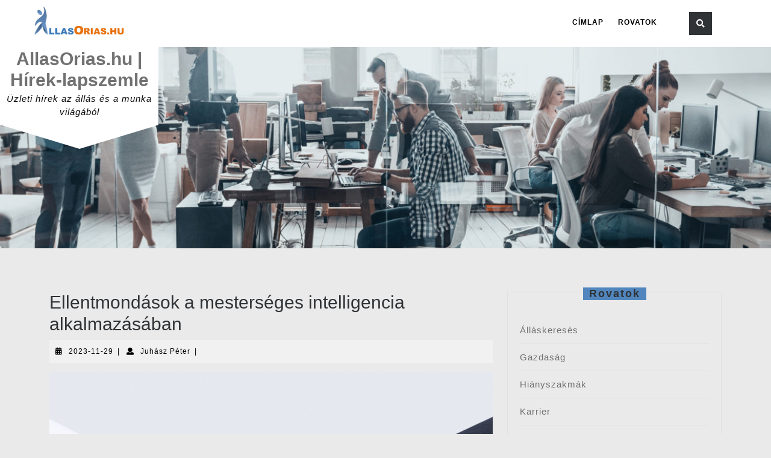

--- FILE ---
content_type: text/html; charset=UTF-8
request_url: https://allasorias.hu/hirek/ellentmondasok-a-mesterseges-intelligencia-alkalmazasaban/
body_size: 22540
content:
<!DOCTYPE html><html dir="ltr" lang="hu" prefix="og: https://ogp.me/ns#"><head><meta charset="UTF-8"><meta name="viewport" content="width=device-width"><title>Ellentmondások az MI munkahelyi alkalmazásában</title><meta name="description" content="Az MI által támogatott automatizálás néhány kivételtől eltekintve pozitív impulzust adott a foglalkoztatásnak, ennek mértéke azonban országonként jelentősen eltér" /><meta name="robots" content="max-image-preview:large" /><meta name="author" content="Juhász Péter"/><meta name="keywords" content="mesterséges intelligencia,mi" /><link rel="canonical" href="https://allasorias.hu/hirek/ellentmondasok-a-mesterseges-intelligencia-alkalmazasaban/" /><meta name="generator" content="All in One SEO (AIOSEO) 4.9.3" /><meta property="og:locale" content="hu_HU" /><meta property="og:site_name" content="AllasOrias.hu | Hírek-lapszemle | Üzleti hírek az állás és a munka világából" /><meta property="og:type" content="article" /><meta property="og:title" content="Ellentmondások az MI munkahelyi alkalmazásában" /><meta property="og:description" content="Az MI által támogatott automatizálás néhány kivételtől eltekintve pozitív impulzust adott a foglalkoztatásnak, ennek mértéke azonban országonként jelentősen eltér" /><meta property="og:url" content="https://allasorias.hu/hirek/ellentmondasok-a-mesterseges-intelligencia-alkalmazasaban/" /><meta property="og:image" content="https://allasorias.hu/hirek/wp-content/uploads/2023/11/mesterseges-intelligencia-ellentmondasok.jpg" /><meta property="og:image:secure_url" content="https://allasorias.hu/hirek/wp-content/uploads/2023/11/mesterseges-intelligencia-ellentmondasok.jpg" /><meta property="og:image:width" content="1280" /><meta property="og:image:height" content="854" /><meta property="article:published_time" content="2023-11-29T12:09:49+00:00" /><meta property="article:modified_time" content="2025-05-09T09:19:26+00:00" /><meta property="article:publisher" content="https://www.facebook.com/allasorias" /><meta name="twitter:card" content="summary_large_image" /><meta name="twitter:title" content="Ellentmondások az MI munkahelyi alkalmazásában" /><meta name="twitter:description" content="Az MI által támogatott automatizálás néhány kivételtől eltekintve pozitív impulzust adott a foglalkoztatásnak, ennek mértéke azonban országonként jelentősen eltér" /><meta name="twitter:image" content="https://allasorias.hu/hirek/wp-content/uploads/2023/11/mesterseges-intelligencia-ellentmondasok.jpg" /><meta name="twitter:label1" content="Written by" /><meta name="twitter:data1" content="Juhász Péter" /><meta name="twitter:label2" content="Est. reading time" /><meta name="twitter:data2" content="3 minutes" /> <script type="application/ld+json" class="aioseo-schema">{"@context":"https:\/\/schema.org","@graph":[{"@type":"Article","@id":"https:\/\/allasorias.hu\/hirek\/ellentmondasok-a-mesterseges-intelligencia-alkalmazasaban\/#article","name":"Ellentmond\u00e1sok az MI munkahelyi alkalmaz\u00e1s\u00e1ban","headline":"Ellentmond\u00e1sok a mesters\u00e9ges intelligencia alkalmaz\u00e1s\u00e1ban","author":{"@id":"https:\/\/allasorias.hu\/hirek\/author\/admin-allasorias\/#author"},"publisher":{"@id":"https:\/\/allasorias.hu\/hirek\/#organization"},"image":{"@type":"ImageObject","url":"https:\/\/allasorias.hu\/hirek\/wp-content\/uploads\/2023\/11\/mesterseges-intelligencia-ellentmondasok.jpg","width":1280,"height":854,"caption":"Ellentmond\u00e1sok a mesters\u00e9ges intelligencia alkalmaz\u00e1s\u00e1ban - Allasorias.hu\/Hirek"},"datePublished":"2023-11-29T14:09:49+02:00","dateModified":"2025-05-09T11:19:26+02:00","inLanguage":"hu-HU","mainEntityOfPage":{"@id":"https:\/\/allasorias.hu\/hirek\/ellentmondasok-a-mesterseges-intelligencia-alkalmazasaban\/#webpage"},"isPartOf":{"@id":"https:\/\/allasorias.hu\/hirek\/ellentmondasok-a-mesterseges-intelligencia-alkalmazasaban\/#webpage"},"articleSection":"Munkaer\u0151piac, mesters\u00e9ges intelligencia, mi"},{"@type":"BreadcrumbList","@id":"https:\/\/allasorias.hu\/hirek\/ellentmondasok-a-mesterseges-intelligencia-alkalmazasaban\/#breadcrumblist","itemListElement":[{"@type":"ListItem","@id":"https:\/\/allasorias.hu\/hirek#listItem","position":1,"name":"Home","item":"https:\/\/allasorias.hu\/hirek","nextItem":{"@type":"ListItem","@id":"https:\/\/allasorias.hu\/hirek\/temak\/munkaeropiac\/#listItem","name":"Munkaer\u0151piac"}},{"@type":"ListItem","@id":"https:\/\/allasorias.hu\/hirek\/temak\/munkaeropiac\/#listItem","position":2,"name":"Munkaer\u0151piac","item":"https:\/\/allasorias.hu\/hirek\/temak\/munkaeropiac\/","nextItem":{"@type":"ListItem","@id":"https:\/\/allasorias.hu\/hirek\/ellentmondasok-a-mesterseges-intelligencia-alkalmazasaban\/#listItem","name":"Ellentmond\u00e1sok a mesters\u00e9ges intelligencia alkalmaz\u00e1s\u00e1ban"},"previousItem":{"@type":"ListItem","@id":"https:\/\/allasorias.hu\/hirek#listItem","name":"Home"}},{"@type":"ListItem","@id":"https:\/\/allasorias.hu\/hirek\/ellentmondasok-a-mesterseges-intelligencia-alkalmazasaban\/#listItem","position":3,"name":"Ellentmond\u00e1sok a mesters\u00e9ges intelligencia alkalmaz\u00e1s\u00e1ban","previousItem":{"@type":"ListItem","@id":"https:\/\/allasorias.hu\/hirek\/temak\/munkaeropiac\/#listItem","name":"Munkaer\u0151piac"}}]},{"@type":"Organization","@id":"https:\/\/allasorias.hu\/hirek\/#organization","name":"AllasOrias.hu | H\u00edrek-lapszemle","description":"\u00dczleti h\u00edrek az \u00e1ll\u00e1s \u00e9s a munka vil\u00e1g\u00e1b\u00f3l","url":"https:\/\/allasorias.hu\/hirek\/","logo":{"@type":"ImageObject","url":"https:\/\/allasorias.hu\/hirek\/wp-content\/uploads\/2022\/10\/allasorias_site_facebok_logo.png","@id":"https:\/\/allasorias.hu\/hirek\/ellentmondasok-a-mesterseges-intelligencia-alkalmazasaban\/#organizationLogo"},"image":{"@id":"https:\/\/allasorias.hu\/hirek\/ellentmondasok-a-mesterseges-intelligencia-alkalmazasaban\/#organizationLogo"},"sameAs":["https:\/\/www.facebook.com\/allasorias","https:\/\/www.linkedin.com\/company\/allasorias"]},{"@type":"Person","@id":"https:\/\/allasorias.hu\/hirek\/author\/admin-allasorias\/#author","url":"https:\/\/allasorias.hu\/hirek\/author\/admin-allasorias\/","name":"Juh\u00e1sz P\u00e9ter","image":{"@type":"ImageObject","@id":"https:\/\/allasorias.hu\/hirek\/ellentmondasok-a-mesterseges-intelligencia-alkalmazasaban\/#authorImage","url":"https:\/\/secure.gravatar.com\/avatar\/36e6bcb83148978b992977cb0f54d22feb0cce8a0a849a9410532bb2623ba4c6?s=96&d=mm&r=g","width":96,"height":96,"caption":"Juh\u00e1sz P\u00e9ter"}},{"@type":"WebPage","@id":"https:\/\/allasorias.hu\/hirek\/ellentmondasok-a-mesterseges-intelligencia-alkalmazasaban\/#webpage","url":"https:\/\/allasorias.hu\/hirek\/ellentmondasok-a-mesterseges-intelligencia-alkalmazasaban\/","name":"Ellentmond\u00e1sok az MI munkahelyi alkalmaz\u00e1s\u00e1ban","description":"Az MI \u00e1ltal t\u00e1mogatott automatiz\u00e1l\u00e1s n\u00e9h\u00e1ny kiv\u00e9telt\u0151l eltekintve pozit\u00edv impulzust adott a foglalkoztat\u00e1snak, ennek m\u00e9rt\u00e9ke azonban orsz\u00e1gonk\u00e9nt jelent\u0151sen elt\u00e9r","inLanguage":"hu-HU","isPartOf":{"@id":"https:\/\/allasorias.hu\/hirek\/#website"},"breadcrumb":{"@id":"https:\/\/allasorias.hu\/hirek\/ellentmondasok-a-mesterseges-intelligencia-alkalmazasaban\/#breadcrumblist"},"author":{"@id":"https:\/\/allasorias.hu\/hirek\/author\/admin-allasorias\/#author"},"creator":{"@id":"https:\/\/allasorias.hu\/hirek\/author\/admin-allasorias\/#author"},"image":{"@type":"ImageObject","url":"https:\/\/allasorias.hu\/hirek\/wp-content\/uploads\/2023\/11\/mesterseges-intelligencia-ellentmondasok.jpg","@id":"https:\/\/allasorias.hu\/hirek\/ellentmondasok-a-mesterseges-intelligencia-alkalmazasaban\/#mainImage","width":1280,"height":854,"caption":"Ellentmond\u00e1sok a mesters\u00e9ges intelligencia alkalmaz\u00e1s\u00e1ban - Allasorias.hu\/Hirek"},"primaryImageOfPage":{"@id":"https:\/\/allasorias.hu\/hirek\/ellentmondasok-a-mesterseges-intelligencia-alkalmazasaban\/#mainImage"},"datePublished":"2023-11-29T14:09:49+02:00","dateModified":"2025-05-09T11:19:26+02:00"},{"@type":"WebSite","@id":"https:\/\/allasorias.hu\/hirek\/#website","url":"https:\/\/allasorias.hu\/hirek\/","name":"AllasOrias.hu | H\u00edrek-lapszemle","description":"\u00dczleti h\u00edrek az \u00e1ll\u00e1s \u00e9s a munka vil\u00e1g\u00e1b\u00f3l","inLanguage":"hu-HU","publisher":{"@id":"https:\/\/allasorias.hu\/hirek\/#organization"}}]}</script>  <script defer id="cookieyes" type="text/javascript" src="https://cdn-cookieyes.com/client_data/59536e8d52ac4979d8759e20/script.js"></script><link rel="alternate" type="application/rss+xml" title="AllasOrias.hu | Hírek-lapszemle &raquo; hírcsatorna" href="https://allasorias.hu/hirek/feed/" /><link rel="alternate" title="oEmbed (JSON)" type="application/json+oembed" href="https://allasorias.hu/hirek/wp-json/oembed/1.0/embed?url=https%3A%2F%2Fallasorias.hu%2Fhirek%2Fellentmondasok-a-mesterseges-intelligencia-alkalmazasaban%2F" /><link rel="alternate" title="oEmbed (XML)" type="text/xml+oembed" href="https://allasorias.hu/hirek/wp-json/oembed/1.0/embed?url=https%3A%2F%2Fallasorias.hu%2Fhirek%2Fellentmondasok-a-mesterseges-intelligencia-alkalmazasaban%2F&#038;format=xml" /> <style id='wp-img-auto-sizes-contain-inline-css' type='text/css'>img:is([sizes=auto i],[sizes^="auto," i]){contain-intrinsic-size:3000px 1500px}
/*# sourceURL=wp-img-auto-sizes-contain-inline-css */</style><style id='wp-emoji-styles-inline-css' type='text/css'>img.wp-smiley, img.emoji {
		display: inline !important;
		border: none !important;
		box-shadow: none !important;
		height: 1em !important;
		width: 1em !important;
		margin: 0 0.07em !important;
		vertical-align: -0.1em !important;
		background: none !important;
		padding: 0 !important;
	}
/*# sourceURL=wp-emoji-styles-inline-css */</style><style id='wp-block-library-inline-css' type='text/css'>:root{--wp-block-synced-color:#7a00df;--wp-block-synced-color--rgb:122,0,223;--wp-bound-block-color:var(--wp-block-synced-color);--wp-editor-canvas-background:#ddd;--wp-admin-theme-color:#007cba;--wp-admin-theme-color--rgb:0,124,186;--wp-admin-theme-color-darker-10:#006ba1;--wp-admin-theme-color-darker-10--rgb:0,107,160.5;--wp-admin-theme-color-darker-20:#005a87;--wp-admin-theme-color-darker-20--rgb:0,90,135;--wp-admin-border-width-focus:2px}@media (min-resolution:192dpi){:root{--wp-admin-border-width-focus:1.5px}}.wp-element-button{cursor:pointer}:root .has-very-light-gray-background-color{background-color:#eee}:root .has-very-dark-gray-background-color{background-color:#313131}:root .has-very-light-gray-color{color:#eee}:root .has-very-dark-gray-color{color:#313131}:root .has-vivid-green-cyan-to-vivid-cyan-blue-gradient-background{background:linear-gradient(135deg,#00d084,#0693e3)}:root .has-purple-crush-gradient-background{background:linear-gradient(135deg,#34e2e4,#4721fb 50%,#ab1dfe)}:root .has-hazy-dawn-gradient-background{background:linear-gradient(135deg,#faaca8,#dad0ec)}:root .has-subdued-olive-gradient-background{background:linear-gradient(135deg,#fafae1,#67a671)}:root .has-atomic-cream-gradient-background{background:linear-gradient(135deg,#fdd79a,#004a59)}:root .has-nightshade-gradient-background{background:linear-gradient(135deg,#330968,#31cdcf)}:root .has-midnight-gradient-background{background:linear-gradient(135deg,#020381,#2874fc)}:root{--wp--preset--font-size--normal:16px;--wp--preset--font-size--huge:42px}.has-regular-font-size{font-size:1em}.has-larger-font-size{font-size:2.625em}.has-normal-font-size{font-size:var(--wp--preset--font-size--normal)}.has-huge-font-size{font-size:var(--wp--preset--font-size--huge)}.has-text-align-center{text-align:center}.has-text-align-left{text-align:left}.has-text-align-right{text-align:right}.has-fit-text{white-space:nowrap!important}#end-resizable-editor-section{display:none}.aligncenter{clear:both}.items-justified-left{justify-content:flex-start}.items-justified-center{justify-content:center}.items-justified-right{justify-content:flex-end}.items-justified-space-between{justify-content:space-between}.screen-reader-text{border:0;clip-path:inset(50%);height:1px;margin:-1px;overflow:hidden;padding:0;position:absolute;width:1px;word-wrap:normal!important}.screen-reader-text:focus{background-color:#ddd;clip-path:none;color:#444;display:block;font-size:1em;height:auto;left:5px;line-height:normal;padding:15px 23px 14px;text-decoration:none;top:5px;width:auto;z-index:100000}html :where(.has-border-color){border-style:solid}html :where([style*=border-top-color]){border-top-style:solid}html :where([style*=border-right-color]){border-right-style:solid}html :where([style*=border-bottom-color]){border-bottom-style:solid}html :where([style*=border-left-color]){border-left-style:solid}html :where([style*=border-width]){border-style:solid}html :where([style*=border-top-width]){border-top-style:solid}html :where([style*=border-right-width]){border-right-style:solid}html :where([style*=border-bottom-width]){border-bottom-style:solid}html :where([style*=border-left-width]){border-left-style:solid}html :where(img[class*=wp-image-]){height:auto;max-width:100%}:where(figure){margin:0 0 1em}html :where(.is-position-sticky){--wp-admin--admin-bar--position-offset:var(--wp-admin--admin-bar--height,0px)}@media screen and (max-width:600px){html :where(.is-position-sticky){--wp-admin--admin-bar--position-offset:0px}}

/*# sourceURL=wp-block-library-inline-css */</style><style id='wp-block-image-inline-css' type='text/css'>.wp-block-image>a,.wp-block-image>figure>a{display:inline-block}.wp-block-image img{box-sizing:border-box;height:auto;max-width:100%;vertical-align:bottom}@media not (prefers-reduced-motion){.wp-block-image img.hide{visibility:hidden}.wp-block-image img.show{animation:show-content-image .4s}}.wp-block-image[style*=border-radius] img,.wp-block-image[style*=border-radius]>a{border-radius:inherit}.wp-block-image.has-custom-border img{box-sizing:border-box}.wp-block-image.aligncenter{text-align:center}.wp-block-image.alignfull>a,.wp-block-image.alignwide>a{width:100%}.wp-block-image.alignfull img,.wp-block-image.alignwide img{height:auto;width:100%}.wp-block-image .aligncenter,.wp-block-image .alignleft,.wp-block-image .alignright,.wp-block-image.aligncenter,.wp-block-image.alignleft,.wp-block-image.alignright{display:table}.wp-block-image .aligncenter>figcaption,.wp-block-image .alignleft>figcaption,.wp-block-image .alignright>figcaption,.wp-block-image.aligncenter>figcaption,.wp-block-image.alignleft>figcaption,.wp-block-image.alignright>figcaption{caption-side:bottom;display:table-caption}.wp-block-image .alignleft{float:left;margin:.5em 1em .5em 0}.wp-block-image .alignright{float:right;margin:.5em 0 .5em 1em}.wp-block-image .aligncenter{margin-left:auto;margin-right:auto}.wp-block-image :where(figcaption){margin-bottom:1em;margin-top:.5em}.wp-block-image.is-style-circle-mask img{border-radius:9999px}@supports ((-webkit-mask-image:none) or (mask-image:none)) or (-webkit-mask-image:none){.wp-block-image.is-style-circle-mask img{border-radius:0;-webkit-mask-image:url('data:image/svg+xml;utf8,<svg viewBox="0 0 100 100" xmlns="http://www.w3.org/2000/svg"><circle cx="50" cy="50" r="50"/></svg>');mask-image:url('data:image/svg+xml;utf8,<svg viewBox="0 0 100 100" xmlns="http://www.w3.org/2000/svg"><circle cx="50" cy="50" r="50"/></svg>');mask-mode:alpha;-webkit-mask-position:center;mask-position:center;-webkit-mask-repeat:no-repeat;mask-repeat:no-repeat;-webkit-mask-size:contain;mask-size:contain}}:root :where(.wp-block-image.is-style-rounded img,.wp-block-image .is-style-rounded img){border-radius:9999px}.wp-block-image figure{margin:0}.wp-lightbox-container{display:flex;flex-direction:column;position:relative}.wp-lightbox-container img{cursor:zoom-in}.wp-lightbox-container img:hover+button{opacity:1}.wp-lightbox-container button{align-items:center;backdrop-filter:blur(16px) saturate(180%);background-color:#5a5a5a40;border:none;border-radius:4px;cursor:zoom-in;display:flex;height:20px;justify-content:center;opacity:0;padding:0;position:absolute;right:16px;text-align:center;top:16px;width:20px;z-index:100}@media not (prefers-reduced-motion){.wp-lightbox-container button{transition:opacity .2s ease}}.wp-lightbox-container button:focus-visible{outline:3px auto #5a5a5a40;outline:3px auto -webkit-focus-ring-color;outline-offset:3px}.wp-lightbox-container button:hover{cursor:pointer;opacity:1}.wp-lightbox-container button:focus{opacity:1}.wp-lightbox-container button:focus,.wp-lightbox-container button:hover,.wp-lightbox-container button:not(:hover):not(:active):not(.has-background){background-color:#5a5a5a40;border:none}.wp-lightbox-overlay{box-sizing:border-box;cursor:zoom-out;height:100vh;left:0;overflow:hidden;position:fixed;top:0;visibility:hidden;width:100%;z-index:100000}.wp-lightbox-overlay .close-button{align-items:center;cursor:pointer;display:flex;justify-content:center;min-height:40px;min-width:40px;padding:0;position:absolute;right:calc(env(safe-area-inset-right) + 16px);top:calc(env(safe-area-inset-top) + 16px);z-index:5000000}.wp-lightbox-overlay .close-button:focus,.wp-lightbox-overlay .close-button:hover,.wp-lightbox-overlay .close-button:not(:hover):not(:active):not(.has-background){background:none;border:none}.wp-lightbox-overlay .lightbox-image-container{height:var(--wp--lightbox-container-height);left:50%;overflow:hidden;position:absolute;top:50%;transform:translate(-50%,-50%);transform-origin:top left;width:var(--wp--lightbox-container-width);z-index:9999999999}.wp-lightbox-overlay .wp-block-image{align-items:center;box-sizing:border-box;display:flex;height:100%;justify-content:center;margin:0;position:relative;transform-origin:0 0;width:100%;z-index:3000000}.wp-lightbox-overlay .wp-block-image img{height:var(--wp--lightbox-image-height);min-height:var(--wp--lightbox-image-height);min-width:var(--wp--lightbox-image-width);width:var(--wp--lightbox-image-width)}.wp-lightbox-overlay .wp-block-image figcaption{display:none}.wp-lightbox-overlay button{background:none;border:none}.wp-lightbox-overlay .scrim{background-color:#fff;height:100%;opacity:.9;position:absolute;width:100%;z-index:2000000}.wp-lightbox-overlay.active{visibility:visible}@media not (prefers-reduced-motion){.wp-lightbox-overlay.active{animation:turn-on-visibility .25s both}.wp-lightbox-overlay.active img{animation:turn-on-visibility .35s both}.wp-lightbox-overlay.show-closing-animation:not(.active){animation:turn-off-visibility .35s both}.wp-lightbox-overlay.show-closing-animation:not(.active) img{animation:turn-off-visibility .25s both}.wp-lightbox-overlay.zoom.active{animation:none;opacity:1;visibility:visible}.wp-lightbox-overlay.zoom.active .lightbox-image-container{animation:lightbox-zoom-in .4s}.wp-lightbox-overlay.zoom.active .lightbox-image-container img{animation:none}.wp-lightbox-overlay.zoom.active .scrim{animation:turn-on-visibility .4s forwards}.wp-lightbox-overlay.zoom.show-closing-animation:not(.active){animation:none}.wp-lightbox-overlay.zoom.show-closing-animation:not(.active) .lightbox-image-container{animation:lightbox-zoom-out .4s}.wp-lightbox-overlay.zoom.show-closing-animation:not(.active) .lightbox-image-container img{animation:none}.wp-lightbox-overlay.zoom.show-closing-animation:not(.active) .scrim{animation:turn-off-visibility .4s forwards}}@keyframes show-content-image{0%{visibility:hidden}99%{visibility:hidden}to{visibility:visible}}@keyframes turn-on-visibility{0%{opacity:0}to{opacity:1}}@keyframes turn-off-visibility{0%{opacity:1;visibility:visible}99%{opacity:0;visibility:visible}to{opacity:0;visibility:hidden}}@keyframes lightbox-zoom-in{0%{transform:translate(calc((-100vw + var(--wp--lightbox-scrollbar-width))/2 + var(--wp--lightbox-initial-left-position)),calc(-50vh + var(--wp--lightbox-initial-top-position))) scale(var(--wp--lightbox-scale))}to{transform:translate(-50%,-50%) scale(1)}}@keyframes lightbox-zoom-out{0%{transform:translate(-50%,-50%) scale(1);visibility:visible}99%{visibility:visible}to{transform:translate(calc((-100vw + var(--wp--lightbox-scrollbar-width))/2 + var(--wp--lightbox-initial-left-position)),calc(-50vh + var(--wp--lightbox-initial-top-position))) scale(var(--wp--lightbox-scale));visibility:hidden}}
/*# sourceURL=https://allasorias.hu/hirek/wp-includes/blocks/image/style.min.css */</style><style id='wp-block-image-theme-inline-css' type='text/css'>:root :where(.wp-block-image figcaption){color:#555;font-size:13px;text-align:center}.is-dark-theme :root :where(.wp-block-image figcaption){color:#ffffffa6}.wp-block-image{margin:0 0 1em}
/*# sourceURL=https://allasorias.hu/hirek/wp-includes/blocks/image/theme.min.css */</style><style id='global-styles-inline-css' type='text/css'>:root{--wp--preset--aspect-ratio--square: 1;--wp--preset--aspect-ratio--4-3: 4/3;--wp--preset--aspect-ratio--3-4: 3/4;--wp--preset--aspect-ratio--3-2: 3/2;--wp--preset--aspect-ratio--2-3: 2/3;--wp--preset--aspect-ratio--16-9: 16/9;--wp--preset--aspect-ratio--9-16: 9/16;--wp--preset--color--black: #000000;--wp--preset--color--cyan-bluish-gray: #abb8c3;--wp--preset--color--white: #ffffff;--wp--preset--color--pale-pink: #f78da7;--wp--preset--color--vivid-red: #cf2e2e;--wp--preset--color--luminous-vivid-orange: #ff6900;--wp--preset--color--luminous-vivid-amber: #fcb900;--wp--preset--color--light-green-cyan: #7bdcb5;--wp--preset--color--vivid-green-cyan: #00d084;--wp--preset--color--pale-cyan-blue: #8ed1fc;--wp--preset--color--vivid-cyan-blue: #0693e3;--wp--preset--color--vivid-purple: #9b51e0;--wp--preset--gradient--vivid-cyan-blue-to-vivid-purple: linear-gradient(135deg,rgb(6,147,227) 0%,rgb(155,81,224) 100%);--wp--preset--gradient--light-green-cyan-to-vivid-green-cyan: linear-gradient(135deg,rgb(122,220,180) 0%,rgb(0,208,130) 100%);--wp--preset--gradient--luminous-vivid-amber-to-luminous-vivid-orange: linear-gradient(135deg,rgb(252,185,0) 0%,rgb(255,105,0) 100%);--wp--preset--gradient--luminous-vivid-orange-to-vivid-red: linear-gradient(135deg,rgb(255,105,0) 0%,rgb(207,46,46) 100%);--wp--preset--gradient--very-light-gray-to-cyan-bluish-gray: linear-gradient(135deg,rgb(238,238,238) 0%,rgb(169,184,195) 100%);--wp--preset--gradient--cool-to-warm-spectrum: linear-gradient(135deg,rgb(74,234,220) 0%,rgb(151,120,209) 20%,rgb(207,42,186) 40%,rgb(238,44,130) 60%,rgb(251,105,98) 80%,rgb(254,248,76) 100%);--wp--preset--gradient--blush-light-purple: linear-gradient(135deg,rgb(255,206,236) 0%,rgb(152,150,240) 100%);--wp--preset--gradient--blush-bordeaux: linear-gradient(135deg,rgb(254,205,165) 0%,rgb(254,45,45) 50%,rgb(107,0,62) 100%);--wp--preset--gradient--luminous-dusk: linear-gradient(135deg,rgb(255,203,112) 0%,rgb(199,81,192) 50%,rgb(65,88,208) 100%);--wp--preset--gradient--pale-ocean: linear-gradient(135deg,rgb(255,245,203) 0%,rgb(182,227,212) 50%,rgb(51,167,181) 100%);--wp--preset--gradient--electric-grass: linear-gradient(135deg,rgb(202,248,128) 0%,rgb(113,206,126) 100%);--wp--preset--gradient--midnight: linear-gradient(135deg,rgb(2,3,129) 0%,rgb(40,116,252) 100%);--wp--preset--font-size--small: 13px;--wp--preset--font-size--medium: 20px;--wp--preset--font-size--large: 36px;--wp--preset--font-size--x-large: 42px;--wp--preset--spacing--20: 0.44rem;--wp--preset--spacing--30: 0.67rem;--wp--preset--spacing--40: 1rem;--wp--preset--spacing--50: 1.5rem;--wp--preset--spacing--60: 2.25rem;--wp--preset--spacing--70: 3.38rem;--wp--preset--spacing--80: 5.06rem;--wp--preset--shadow--natural: 6px 6px 9px rgba(0, 0, 0, 0.2);--wp--preset--shadow--deep: 12px 12px 50px rgba(0, 0, 0, 0.4);--wp--preset--shadow--sharp: 6px 6px 0px rgba(0, 0, 0, 0.2);--wp--preset--shadow--outlined: 6px 6px 0px -3px rgb(255, 255, 255), 6px 6px rgb(0, 0, 0);--wp--preset--shadow--crisp: 6px 6px 0px rgb(0, 0, 0);}:where(.is-layout-flex){gap: 0.5em;}:where(.is-layout-grid){gap: 0.5em;}body .is-layout-flex{display: flex;}.is-layout-flex{flex-wrap: wrap;align-items: center;}.is-layout-flex > :is(*, div){margin: 0;}body .is-layout-grid{display: grid;}.is-layout-grid > :is(*, div){margin: 0;}:where(.wp-block-columns.is-layout-flex){gap: 2em;}:where(.wp-block-columns.is-layout-grid){gap: 2em;}:where(.wp-block-post-template.is-layout-flex){gap: 1.25em;}:where(.wp-block-post-template.is-layout-grid){gap: 1.25em;}.has-black-color{color: var(--wp--preset--color--black) !important;}.has-cyan-bluish-gray-color{color: var(--wp--preset--color--cyan-bluish-gray) !important;}.has-white-color{color: var(--wp--preset--color--white) !important;}.has-pale-pink-color{color: var(--wp--preset--color--pale-pink) !important;}.has-vivid-red-color{color: var(--wp--preset--color--vivid-red) !important;}.has-luminous-vivid-orange-color{color: var(--wp--preset--color--luminous-vivid-orange) !important;}.has-luminous-vivid-amber-color{color: var(--wp--preset--color--luminous-vivid-amber) !important;}.has-light-green-cyan-color{color: var(--wp--preset--color--light-green-cyan) !important;}.has-vivid-green-cyan-color{color: var(--wp--preset--color--vivid-green-cyan) !important;}.has-pale-cyan-blue-color{color: var(--wp--preset--color--pale-cyan-blue) !important;}.has-vivid-cyan-blue-color{color: var(--wp--preset--color--vivid-cyan-blue) !important;}.has-vivid-purple-color{color: var(--wp--preset--color--vivid-purple) !important;}.has-black-background-color{background-color: var(--wp--preset--color--black) !important;}.has-cyan-bluish-gray-background-color{background-color: var(--wp--preset--color--cyan-bluish-gray) !important;}.has-white-background-color{background-color: var(--wp--preset--color--white) !important;}.has-pale-pink-background-color{background-color: var(--wp--preset--color--pale-pink) !important;}.has-vivid-red-background-color{background-color: var(--wp--preset--color--vivid-red) !important;}.has-luminous-vivid-orange-background-color{background-color: var(--wp--preset--color--luminous-vivid-orange) !important;}.has-luminous-vivid-amber-background-color{background-color: var(--wp--preset--color--luminous-vivid-amber) !important;}.has-light-green-cyan-background-color{background-color: var(--wp--preset--color--light-green-cyan) !important;}.has-vivid-green-cyan-background-color{background-color: var(--wp--preset--color--vivid-green-cyan) !important;}.has-pale-cyan-blue-background-color{background-color: var(--wp--preset--color--pale-cyan-blue) !important;}.has-vivid-cyan-blue-background-color{background-color: var(--wp--preset--color--vivid-cyan-blue) !important;}.has-vivid-purple-background-color{background-color: var(--wp--preset--color--vivid-purple) !important;}.has-black-border-color{border-color: var(--wp--preset--color--black) !important;}.has-cyan-bluish-gray-border-color{border-color: var(--wp--preset--color--cyan-bluish-gray) !important;}.has-white-border-color{border-color: var(--wp--preset--color--white) !important;}.has-pale-pink-border-color{border-color: var(--wp--preset--color--pale-pink) !important;}.has-vivid-red-border-color{border-color: var(--wp--preset--color--vivid-red) !important;}.has-luminous-vivid-orange-border-color{border-color: var(--wp--preset--color--luminous-vivid-orange) !important;}.has-luminous-vivid-amber-border-color{border-color: var(--wp--preset--color--luminous-vivid-amber) !important;}.has-light-green-cyan-border-color{border-color: var(--wp--preset--color--light-green-cyan) !important;}.has-vivid-green-cyan-border-color{border-color: var(--wp--preset--color--vivid-green-cyan) !important;}.has-pale-cyan-blue-border-color{border-color: var(--wp--preset--color--pale-cyan-blue) !important;}.has-vivid-cyan-blue-border-color{border-color: var(--wp--preset--color--vivid-cyan-blue) !important;}.has-vivid-purple-border-color{border-color: var(--wp--preset--color--vivid-purple) !important;}.has-vivid-cyan-blue-to-vivid-purple-gradient-background{background: var(--wp--preset--gradient--vivid-cyan-blue-to-vivid-purple) !important;}.has-light-green-cyan-to-vivid-green-cyan-gradient-background{background: var(--wp--preset--gradient--light-green-cyan-to-vivid-green-cyan) !important;}.has-luminous-vivid-amber-to-luminous-vivid-orange-gradient-background{background: var(--wp--preset--gradient--luminous-vivid-amber-to-luminous-vivid-orange) !important;}.has-luminous-vivid-orange-to-vivid-red-gradient-background{background: var(--wp--preset--gradient--luminous-vivid-orange-to-vivid-red) !important;}.has-very-light-gray-to-cyan-bluish-gray-gradient-background{background: var(--wp--preset--gradient--very-light-gray-to-cyan-bluish-gray) !important;}.has-cool-to-warm-spectrum-gradient-background{background: var(--wp--preset--gradient--cool-to-warm-spectrum) !important;}.has-blush-light-purple-gradient-background{background: var(--wp--preset--gradient--blush-light-purple) !important;}.has-blush-bordeaux-gradient-background{background: var(--wp--preset--gradient--blush-bordeaux) !important;}.has-luminous-dusk-gradient-background{background: var(--wp--preset--gradient--luminous-dusk) !important;}.has-pale-ocean-gradient-background{background: var(--wp--preset--gradient--pale-ocean) !important;}.has-electric-grass-gradient-background{background: var(--wp--preset--gradient--electric-grass) !important;}.has-midnight-gradient-background{background: var(--wp--preset--gradient--midnight) !important;}.has-small-font-size{font-size: var(--wp--preset--font-size--small) !important;}.has-medium-font-size{font-size: var(--wp--preset--font-size--medium) !important;}.has-large-font-size{font-size: var(--wp--preset--font-size--large) !important;}.has-x-large-font-size{font-size: var(--wp--preset--font-size--x-large) !important;}
/*# sourceURL=global-styles-inline-css */</style><style id='classic-theme-styles-inline-css' type='text/css'>/*! This file is auto-generated */
.wp-block-button__link{color:#fff;background-color:#32373c;border-radius:9999px;box-shadow:none;text-decoration:none;padding:calc(.667em + 2px) calc(1.333em + 2px);font-size:1.125em}.wp-block-file__button{background:#32373c;color:#fff;text-decoration:none}
/*# sourceURL=/wp-includes/css/classic-themes.min.css */</style><link rel='stylesheet' id='searchandfilter-css' href='https://allasorias.hu/hirek/wp-content/cache/autoptimize/css/autoptimize_single_3b954135677c0387989e5fc0404c3439.css?ver=1' type='text/css' media='all' /><link rel='stylesheet' id='vw-solar-energy-font-css' href='https://allasorias.hu/hirek/wp-content/fonts/7ee1ad743755d587d30999b88db290d3.css?ver=6.9' type='text/css' media='all' /><link rel='stylesheet' id='vw-solar-energy-block-style-css' href='https://allasorias.hu/hirek/wp-content/cache/autoptimize/css/autoptimize_single_4f16e9d39b9374c401db2342516a24a4.css?ver=6.9' type='text/css' media='all' /><link rel='stylesheet' id='vw-solar-energy-block-patterns-style-frontend-css' href='https://allasorias.hu/hirek/wp-content/cache/autoptimize/css/autoptimize_single_64c04f3ab558eefc68c507478f0e50fa.css?ver=6.9' type='text/css' media='all' /><link rel='stylesheet' id='bootstrap-style-css' href='https://allasorias.hu/hirek/wp-content/cache/autoptimize/css/autoptimize_single_f6e962ab807e8058302d1272f059fe45.css?ver=6.9' type='text/css' media='all' /><link rel='stylesheet' id='vw-solar-energy-basic-style-css' href='https://allasorias.hu/hirek/wp-content/cache/autoptimize/css/autoptimize_single_c5bcde6f2f1d489a3071157ade272d66.css?ver=6.9' type='text/css' media='all' /><style id='vw-solar-energy-basic-style-inline-css' type='text/css'>.page-template-custom-home-page .search-box i, #slider .carousel-control-prev-icon, #slider .carousel-control-next-icon, .more-btn a, .about-btn a, #footer input[type="submit"], #footer .tagcloud a:hover, #sidebar .custom-social-icons i, #footer .custom-social-icons i, .scrollup i, #footer-2, #sidebar input[type="submit"], #sidebar .tagcloud a:hover, .logo, .home-page-header, nav.woocommerce-MyAccount-navigation ul li, .woocommerce #respond input#submit, .woocommerce a.button, .woocommerce button.button, .woocommerce input.button, .woocommerce #respond input#submit.alt, .woocommerce a.button.alt, .woocommerce button.button.alt, .woocommerce input.button.alt, .content-bttn a, .pagination span, .pagination a, .error-btn a, .header-fixed, input[type="submit"], #comments a.comment-reply-link, .page-template-custom-home-page .toggle-nav i, #sidebar .widget_price_filter .ui-slider .ui-slider-range, #sidebar .widget_price_filter .ui-slider .ui-slider-handle, #sidebar .woocommerce-product-search button, #footer .widget_price_filter .ui-slider .ui-slider-range, #footer .widget_price_filter .ui-slider .ui-slider-handle, #footer .woocommerce-product-search button, #footer a.custom_read_more, #sidebar a.custom_read_more, .woocommerce nav.woocommerce-pagination ul li a, .nav-previous a, .nav-next a, .wp-block-button__link, #preloader, #footer .wp-block-search .wp-block-search__button, #sidebar .wp-block-search .wp-block-search__button, .bradcrumbs a:hover, .bradcrumbs span,.woocommerce span.onsale,.post-categories li a:hover,.pagination span, .pagination a, .post-nav-links span, .post-nav-links a,nav.navigation.posts-navigation .nav-previous a,nav.navigation.posts-navigation .nav-next a,.wp-block-tag-cloud a:hover{background-color: #5086bd;}#comments input[type="submit"].submit{background-color: #5086bd!important;}a, #topbar i, .post-navigation a:hover .post-title, .post-navigation a:focus .post-title, .post-main-box:hover h2 a, .post-main-box:hover .post-info a, .single-post .post-info:hover a, .entry-content a, .page-template-custom-home-page #header .main-navigation ul li a:hover, .main-navigation ul.sub-menu a:hover, .entry-content a, .sidebar .textwidget p a, .textwidget p a, #comments p a, .slider .inner_carousel p a, #sidebar ul li a:hover, .entry-date a:hover, .entry-author a:hover, .single-post .entry-date a:hover, .single-post .entry-author a:hover, #topbar span a:hover, .page-template-custom-home-page .logo .site-title a:hover, #slider .inner_carousel h1 a:hover, #our_services h3 a:hover{color: #5086bd;}.custom-social-icons i:hover,#footer li a:hover{color: #5086bd!important;}.sec-image{border-color: #5086bd!important;}.logo:after, .post-info hr, .main-navigation ul ul{border-top-color: #5086bd;}.main-navigation ul ul, .page-template-custom-home-page .header-fixed {border-bottom-color: #5086bd;}body{max-width: 100%;}#slider img{opacity:0.5}#slider{background-color: 1;}#slider .carousel-caption, #slider .inner_carousel, #slider .inner_carousel h1{text-align:right; left:45%; right:15%;}.page-template-custom-home-page .home-page-header, .page-template-custom-home-page .logo{background: #9ecc19;}.page-template-custom-home-page .logo:after{border-top: 40px solid #9ecc19;}#main_part{margin-top: 5em;}.post-main-box{}@media screen and (max-width:575px) {#topbar{display:none;} }@media screen and (max-width:575px){.page-template-custom-home-page .header-fixed, .header-fixed{position:static;} }@media screen and (max-width:575px) {#slider{display:none;} }@media screen and (max-width:575px) {#sidebar{display:block;} }@media screen and (max-width:575px) {.scrollup i{visibility:visible !important;} }.main-navigation a{font-weight: 700;}.main-navigation a{text-transform:Uppercase;}.content-bttn a{font-size: 14;}.content-bttn a{text-transform:Uppercase;}.content-bttn a{letter-spacing: 14;}#footer h3, #footer .wp-block-search .wp-block-search__label{text-align: left;}#footer .widget{text-align: left;}.copyright p{width:100%; text-align:center; float:none;}#footer{background-attachment: scroll !important; background-position: center !important;}#footer{background-position: center center!important;}.woocommerce ul.products li.product .onsale{left: auto; right: 0;}#top-header .logo{padding: 10px;}.logo p.site-description{font-size: 15px;}p.site-title a{color: #c4c4c4!important;}.logo p.site-description{color: #0a0a0a;}.main-navigation a, .page-template-custom-home-page #header .main-navigation ul li a, .page-template-ibtana-page-template #header .main-navigation ul li a{color: #000000;}.main-navigation a{}.home-page-header{background-position: center top!important;}

        .home-page-header, .page-template-custom-home-page .home-page-header {
			background-image:url('https://allasorias.hu/hirek/wp-content/uploads/2018/11/cropped-slide1920.jpg');
			background-position: center top;
			background-size: cover;
		}
/*# sourceURL=vw-solar-energy-basic-style-inline-css */</style><link rel='stylesheet' id='font-awesome-css-css' href='https://allasorias.hu/hirek/wp-content/cache/autoptimize/css/autoptimize_single_51d29024d1baa27ec59afd175eacabc9.css?ver=6.9' type='text/css' media='all' /><link rel='stylesheet' id='animate-css-css' href='https://allasorias.hu/hirek/wp-content/cache/autoptimize/css/autoptimize_single_55d2d0ffc90b1eea0e0c3174c2517022.css?ver=6.9' type='text/css' media='all' /><link rel='stylesheet' id='dashicons-css' href='https://allasorias.hu/hirek/wp-includes/css/dashicons.min.css?ver=6.9' type='text/css' media='all' /> <script type="text/javascript" src="https://allasorias.hu/hirek/wp-includes/js/jquery/jquery.min.js?ver=3.7.1" id="jquery-core-js"></script> <script defer type="text/javascript" src="https://allasorias.hu/hirek/wp-includes/js/jquery/jquery-migrate.min.js?ver=3.4.1" id="jquery-migrate-js"></script> <script defer type="text/javascript" src="https://allasorias.hu/hirek/wp-content/cache/autoptimize/js/autoptimize_single_c0bea95288e062c08c98a096a496cc06.js?ver=6.9" id="vw-solar-energy-custom-scripts-js"></script> <script defer type="text/javascript" src="https://allasorias.hu/hirek/wp-content/cache/autoptimize/js/autoptimize_single_c7b5b74c1f18166d24a649edec92d0e9.js?ver=6.9" id="jquery-wow-js"></script> <link rel="https://api.w.org/" href="https://allasorias.hu/hirek/wp-json/" /><link rel="alternate" title="JSON" type="application/json" href="https://allasorias.hu/hirek/wp-json/wp/v2/posts/7091" /><link rel="EditURI" type="application/rsd+xml" title="RSD" href="https://allasorias.hu/hirek/xmlrpc.php?rsd" /><meta name="generator" content="WordPress 6.9" /><link rel='shortlink' href='https://allasorias.hu/hirek/?p=7091' /> <script type="text/javascript">(function(url){
	if(/(?:Chrome\/26\.0\.1410\.63 Safari\/537\.31|WordfenceTestMonBot)/.test(navigator.userAgent)){ return; }
	var addEvent = function(evt, handler) {
		if (window.addEventListener) {
			document.addEventListener(evt, handler, false);
		} else if (window.attachEvent) {
			document.attachEvent('on' + evt, handler);
		}
	};
	var removeEvent = function(evt, handler) {
		if (window.removeEventListener) {
			document.removeEventListener(evt, handler, false);
		} else if (window.detachEvent) {
			document.detachEvent('on' + evt, handler);
		}
	};
	var evts = 'contextmenu dblclick drag dragend dragenter dragleave dragover dragstart drop keydown keypress keyup mousedown mousemove mouseout mouseover mouseup mousewheel scroll'.split(' ');
	var logHuman = function() {
		if (window.wfLogHumanRan) { return; }
		window.wfLogHumanRan = true;
		var wfscr = document.createElement('script');
		wfscr.type = 'text/javascript';
		wfscr.async = true;
		wfscr.src = url + '&r=' + Math.random();
		(document.getElementsByTagName('head')[0]||document.getElementsByTagName('body')[0]).appendChild(wfscr);
		for (var i = 0; i < evts.length; i++) {
			removeEvent(evts[i], logHuman);
		}
	};
	for (var i = 0; i < evts.length; i++) {
		addEvent(evts[i], logHuman);
	}
})('//allasorias.hu/hirek/?wordfence_lh=1&hid=93B36B666EF7AA5D509B89AC89D083B6');</script><style type="text/css" id="custom-background-css">body.custom-background { background-color: #eaeaea; }</style><style type="text/css" id="wp-custom-css">.home-page-header {height:412px;}
#top-header {background:white;}
.logo{background-color:white; font:black; left:0px}
.logo p.site-title a{color:#717171!important;}
.logo p.site-title {margin-top:25px;}
.logo:after {border-top-color:white;}
#sidebar .widget-title{background-color:#5086bd!important}

@media screen and (max-width: 768px) {
#top-header {background-color:#ffffff00;} 
#top-header .logo {background-color: #ffffffe0;}
}</style><meta data-pso-pv="1.2.1" data-pso-pt="singlePost" data-pso-th="ed61fe446292c6625bf4221371f45436"><script defer src="[data-uri]"></script></head><body class="wp-singular post-template-default single single-post postid-7091 single-format-standard custom-background wp-custom-logo wp-embed-responsive wp-theme-vw-solar-energy"><header role="banner"> <a class="screen-reader-text skip-link" href="#maincontent">Skip to content</a><div class="home-page-header"><div id="top-header"><div class="header-menu close-sticky "><div class="container"><div class="row"><div class="col-lg-3 col-md-5"><div class="logo"><div class="site-logo"><style>.custom-logo {
	height: 48px;
	max-height: 240px;
	max-width: 240px;
	width: 152px;
}</style><a href="https://allasorias.hu/hirek/" class="custom-logo-link" rel="home"><img width="240" height="76" src="https://allasorias.hu/hirek/wp-content/uploads/2022/10/cropped-allasorias_site_logo.png" class="custom-logo" alt="AllasOrias.hu | Hírek-lapszemle" decoding="async" /></a></div><p class="site-title"><a href="https://allasorias.hu/hirek/" rel="home">AllasOrias.hu | Hírek-lapszemle</a></p><p class="site-description"> Üzleti hírek az állás és a munka világából</p></div></div><div class="col-lg-8 col-md-5 col-6"><div id="header" class="menubar"><div class="toggle-nav mobile-menu"> <button onclick="vw_solar_energy_menu_open_nav()" class="responsivetoggle"><i class="fas fa-bars"></i><span class="screen-reader-text">Open Button</span></button></div><div id="mySidenav" class="nav sidenav"><nav id="site-navigation" class="main-navigation" role="navigation" aria-label="Top Menu"><div class="main-menu clearfix"><ul id="menu-1-menu" class="clearfix mobile_nav"><li id="menu-item-1990" class="menu-item menu-item-type-custom menu-item-object-custom menu-item-home menu-item-1990"><a href="https://allasorias.hu/hirek">Címlap</a></li><li id="menu-item-2129" class="menu-item menu-item-type-custom menu-item-object-custom menu-item-has-children menu-item-2129"><a href="#">Rovatok</a><ul class="sub-menu"><li id="menu-item-2130" class="menu-item menu-item-type-taxonomy menu-item-object-category menu-item-2130"><a href="https://allasorias.hu/hirek/temak/allaskereses/">Álláskeresés</a></li><li id="menu-item-2131" class="menu-item menu-item-type-taxonomy menu-item-object-category menu-item-2131"><a href="https://allasorias.hu/hirek/temak/gazdasag/">Gazdaság</a></li><li id="menu-item-2132" class="menu-item menu-item-type-taxonomy menu-item-object-category menu-item-2132"><a href="https://allasorias.hu/hirek/temak/hianyszakmak/">Hiányszakmák</a></li><li id="menu-item-2133" class="menu-item menu-item-type-taxonomy menu-item-object-category menu-item-2133"><a href="https://allasorias.hu/hirek/temak/karrier/">Karrier</a></li><li id="menu-item-2134" class="menu-item menu-item-type-taxonomy menu-item-object-category menu-item-2134"><a href="https://allasorias.hu/hirek/temak/kulfold/">Külföld</a></li><li id="menu-item-2135" class="menu-item menu-item-type-taxonomy menu-item-object-category current-post-ancestor current-menu-parent current-post-parent menu-item-2135"><a href="https://allasorias.hu/hirek/temak/munkaeropiac/">Munkaerőpiac</a></li><li id="menu-item-2136" class="menu-item menu-item-type-taxonomy menu-item-object-category menu-item-2136"><a href="https://allasorias.hu/hirek/temak/nyelvtudas/">Nyelvtudás</a></li><li id="menu-item-2137" class="menu-item menu-item-type-taxonomy menu-item-object-category menu-item-2137"><a href="https://allasorias.hu/hirek/temak/palyakezdok/">Pályakezdők</a></li><li id="menu-item-2138" class="menu-item menu-item-type-taxonomy menu-item-object-category menu-item-2138"><a href="https://allasorias.hu/hirek/temak/partnerseg/">Partnerség</a></li><li id="menu-item-2139" class="menu-item menu-item-type-taxonomy menu-item-object-category menu-item-2139"><a href="https://allasorias.hu/hirek/temak/tavmunka/">Távmunka</a></li></ul></li></ul></div> <a href="javascript:void(0)" class="closebtn mobile-menu" onclick="vw_solar_energy_menu_close_nav()"><i class="fas fa-times"></i><span class="screen-reader-text">Close Button</span></a></nav></div></div></div><div class="col-lg-1 col-md-2 col-6 align-self-lg-center"><div class="search-box"> <span><a href="#"><i class="fas fa-search"></i></a></span></div></div></div><div class="serach_outer"><div class="closepop"><a href="#maincontent"><i class="fa fa-window-close"></i></a></div><div class="serach_inner"><form method="get" class="search-form" action="https://allasorias.hu/hirek/"> <label> <span class="screen-reader-text">Search for:</span> <input type="search" class="search-field" placeholder="Search" value="" name="s"> </label> <input type="submit" class="search-submit" value="Search"></form></div></div></div></div></div></div></header><div class="container"><main id="maincontent" role="main" class="middle-align"><div class="row"><div id="our-services" class="services col-lg-8 col-md-8"><article id="post-7091" class="inner-service post-7091 post type-post status-publish format-standard has-post-thumbnail hentry category-munkaeropiac tag-mesterseges-intelligencia tag-mi"><div class="single-post"><h1>Ellentmondások a mesterséges intelligencia alkalmazásában</h1><div class="post-info"> <i class="fas fa-calendar-alt"></i><span class="entry-date"><a href="https://allasorias.hu/hirek/2023/11/29/">2023-11-29<span class="screen-reader-text">2023-11-29</span></a></span><span>|</span> <i class="fas fa-user"></i><span class="entry-author"><a href="https://allasorias.hu/hirek/author/admin-allasorias/">Juhász Péter<span class="screen-reader-text">Juhász Péter</span></a></span><span>|</span></div><div class="feature-box"> <img width="1280" height="854" src="https://allasorias.hu/hirek/wp-content/uploads/2023/11/mesterseges-intelligencia-ellentmondasok.jpg" class="attachment-post-thumbnail size-post-thumbnail wp-post-image" alt="Mesterséges intelligencia ellentmondások" decoding="async" fetchpriority="high" srcset="https://allasorias.hu/hirek/wp-content/uploads/2023/11/mesterseges-intelligencia-ellentmondasok.jpg 1280w, https://allasorias.hu/hirek/wp-content/uploads/2023/11/mesterseges-intelligencia-ellentmondasok-300x200.jpg 300w, https://allasorias.hu/hirek/wp-content/uploads/2023/11/mesterseges-intelligencia-ellentmondasok-1024x683.jpg 1024w, https://allasorias.hu/hirek/wp-content/uploads/2023/11/mesterseges-intelligencia-ellentmondasok-768x512.jpg 768w" sizes="(max-width: 1280px) 100vw, 1280px" /></div><div class="single-post-category mt-3"> <span class="category">Categories:</span><ul class="post-categories"><li><a href="https://allasorias.hu/hirek/temak/munkaeropiac/" rel="category tag">Munkaerőpiac</a></li></ul></div><div class="entry-content"><p><strong>Az MI által támogatott automatizálás néhány kivételtől eltekintve pozitív impulzust adott a foglalkoztatásnak, ennek mértéke azonban országonként jelentősen eltér az oktatás, a szabályozás és ezáltal a verseny szintjétől függően.</strong></p><p>Az Európai Központi Bank szerint nem pont az lehet a probléma a mesterséges intelligenciával, amitől a legtöbben félnek, de a technológia munkaerőpiaci hatásai egyelőre homályosak. A mesterséges intelligencia közelmúltbeli fejlődése kapcsán mindenki az új technológiák munkahelyekre gyakorolt hatását találgatja, és a korábbi tapasztalatok alapján hiába tűnnek túlzónak az emberi munkaerő feleslegessé válásáről szóló félelmek, a jövőt sokan érzik bizonytalannak.</p><h2>Növekedett a foglalkoztatási arány</h2><p>Ezt helyezi új megvilágításba az Európai Központi Bank (EKB) által közzétett elemzés, melyből kiderül, hogy a 2010-es évektől fogva az MI-technológiák jobban kitett területeken éppenséggel növekedett a foglalkoztatási arány Európában, ami azonban nem jelenti azt, hogy az új fejlesztések mindenképp a nagyobb egyenlőség és jólét irányába mutatnak. A kedden megjelent anyagból kiderül, hogy az alacsony és közepes képzettséget igénylő állásokat nagyrészt nem érinti az MI megjelenése, összességéba meterséges intelligencia egyelőre munkahelyeket teremt, különösen a fiatalok és a magasan képzett munkavállalók számára.</p><p>Utóbbi azonban akkor sem áll rendelkezésre a kívánt mennyiségben, ha a recesszió általában enyhíteni szokta a munkaerőpiaci nyomást. A technológia gyors elterjedése emellett csökkentheti a béreket, és &#8222;semleges vagy enyhén negatív hatásokkal&#8221; van a bevételekre, hosszabb távú hatásainak nagy része pedig még nem látható világosan. Az eddigi tapasztalatok tehát egyelőre ellentétesek azokkal a korábbi technológiai hullámokkal, amikor a (számító)gépesítés csökkentette a közepesen képzett munkavállalók foglalkoztatási arányát és polarizációt eredményezett.</p><h2>Gyengébb bérnövekedés lehet a hatása</h2><p>Az MI bevezetésével létrejövő új feladatokkal párhuzamosan a mesterséges intelligencia az emberi munkát is felváltja a meglévő tevékenységek egy részében, de a szoftverekkel vagy a robotokkal összehasonlítva az MI-kompatibilis technológiák valószínűleg a magasan képzett munkavállalók körében gyakorolnak majd jelentősebb hatást, mint amilyen az átlagosnál gyengébb bérnövekedés. Az EKB eredményei egyébként vegyes képet mutatnak az általa vizsgált 16 európai országban.</p><p>Az MI által támogatott automatizálás néhány kivételtől eltekintve pozitív impulzust adott a foglalkoztatásnak, ennek mértéke azonban országonként jelentősen eltér az oktatás, a szabályozás és ezáltal a verseny szintjétől függően. Ami biztos, hogy az elmúlt évtized nyertesei ilyen szempontból azok a foglalkozások voltak, ahol magasabb volt a szakképzett fiatalok aránya, de a bérek esetében a dolog már nem ennyire egyértelmű, ami <a href="https://allasorias.hu/hirek/a-technologia-fejlodesevel-veszelyben-vannak-egyes-szakmak/">nyitva hagy néhány kérdést a technológia gyors fejlődését és alkalmazását illetően</a>.</p><p>Forrás: <a href="https://bitport.hu/nem-a-munkahelyunket-hanem-a-fizetesunket-fenyegeti-az-mi" target="_blank" rel="nofollow noopener noreferrer">bitport.hu</a></p><p>&nbsp;</p></div><nav class="navigation post-navigation" aria-label="Bejegyzések"><h2 class="screen-reader-text">Bejegyzés navigáció</h2><div class="nav-links"><div class="nav-previous"><a href="https://allasorias.hu/hirek/mennyit-er-a-diploma-munkaeropiacon/" rel="prev"><span class="meta-nav" aria-hidden="true">Előző</span> <span class="screen-reader-text">Previous post:</span> <span class="post-title">Mennyit ér a diploma a munkaerőpiacon?</span></a></div><div class="nav-next"><a href="https://allasorias.hu/hirek/keves-az-elkotelezettek-szama-a-munkaeropiacon/" rel="next"><span class="meta-nav" aria-hidden="true">Következő</span> <span class="screen-reader-text">Next post:</span> <span class="post-title">Kevés az elkötelezettek száma a munkaerőpiacon</span></a></div></div></nav></div><div class="related-post"><h3>További cikkek</h3><div class="row"><div class="col-lg-4 col-md-6"><article id="post-8904" class="inner-service post-8904 post type-post status-publish format-standard has-post-thumbnail hentry category-munkaeropiac"><div class="post-main-box"><div class="box-image"> <img width="1920" height="1231" src="https://allasorias.hu/hirek/wp-content/uploads/2025/11/beremeles-kulturalis-teruleten.jpg" class="attachment-post-thumbnail size-post-thumbnail wp-post-image" alt="Nőnek a fizetések a kulturális területen" decoding="async" srcset="https://allasorias.hu/hirek/wp-content/uploads/2025/11/beremeles-kulturalis-teruleten.jpg 1920w, https://allasorias.hu/hirek/wp-content/uploads/2025/11/beremeles-kulturalis-teruleten-300x192.jpg 300w, https://allasorias.hu/hirek/wp-content/uploads/2025/11/beremeles-kulturalis-teruleten-1024x657.jpg 1024w, https://allasorias.hu/hirek/wp-content/uploads/2025/11/beremeles-kulturalis-teruleten-768x492.jpg 768w, https://allasorias.hu/hirek/wp-content/uploads/2025/11/beremeles-kulturalis-teruleten-1536x985.jpg 1536w" sizes="(max-width: 1920px) 100vw, 1920px" /></div><h2 class="section-title"><a href="https://allasorias.hu/hirek/nonek-a-fizetesek-a-kulturalis-teruleten/">Nőnek a fizetések a kulturális területen<span class="screen-reader-text">Nőnek a fizetések a kulturális területen</span></a></h2><div class="new-text"><div class="entry-content"><p>Emelik a béreket a kulturális ágazatban, de a mértékkel nem mindenki ért egyet. A szakma a kultúrában dolgozók munkájának fontosságára hívja fel a figyelmet. Január 1-jétől 15 százalékkal nő a</p></div></div><div class="content-bttn"> <a href="https://allasorias.hu/hirek/nonek-a-fizetesek-a-kulturalis-teruleten/" class="blogbutton-small">Tovább<span class="screen-reader-text">Tovább</span></a></div></div><div class="clearfix"></div></article></div><div class="col-lg-4 col-md-6"><article id="post-2831" class="inner-service post-2831 post type-post status-publish format-standard has-post-thumbnail hentry category-gazdasag category-munkaeropiac"><div class="post-main-box"><div class="box-image"> <img width="640" height="450" src="https://allasorias.hu/hirek/wp-content/uploads/2018/12/career-111932_640.jpg" class="attachment-post-thumbnail size-post-thumbnail wp-post-image" alt="" decoding="async" srcset="https://allasorias.hu/hirek/wp-content/uploads/2018/12/career-111932_640.jpg 640w, https://allasorias.hu/hirek/wp-content/uploads/2018/12/career-111932_640-300x211.jpg 300w" sizes="(max-width: 640px) 100vw, 640px" /></div><h2 class="section-title"><a href="https://allasorias.hu/hirek/szurke-beremelesek-lesznek/">Szürke béremelések lesznek?<span class="screen-reader-text">Szürke béremelések lesznek?</span></a></h2><div class="new-text"><div class="entry-content"><p>Elemzők szerint a munkaerőpiac telítettsége a béremelés és a termelékenységet javító beruházások irányába tereli a vállalati döntéshozókat. A munkanélküliségi ráta a tavaly április-júniusi három hónapos időszakban csökkent először 3,6 százalékra,</p></div></div><div class="content-bttn"> <a href="https://allasorias.hu/hirek/szurke-beremelesek-lesznek/" class="blogbutton-small">Tovább<span class="screen-reader-text">Tovább</span></a></div></div><div class="clearfix"></div></article></div><div class="col-lg-4 col-md-6"><article id="post-2091" class="inner-service post-2091 post type-post status-publish format-standard has-post-thumbnail hentry category-allaskereses category-gazdasag category-karrier category-munkaeropiac"><div class="post-main-box"><div class="box-image"> <img width="640" height="452" src="https://allasorias.hu/hirek/wp-content/uploads/2018/11/termination-110301_640.jpg" class="attachment-post-thumbnail size-post-thumbnail wp-post-image" alt="" decoding="async" loading="lazy" srcset="https://allasorias.hu/hirek/wp-content/uploads/2018/11/termination-110301_640.jpg 640w, https://allasorias.hu/hirek/wp-content/uploads/2018/11/termination-110301_640-300x212.jpg 300w, https://allasorias.hu/hirek/wp-content/uploads/2018/11/termination-110301_640-200x140.jpg 200w, https://allasorias.hu/hirek/wp-content/uploads/2018/11/termination-110301_640-60x42.jpg 60w" sizes="auto, (max-width: 640px) 100vw, 640px" /></div><h2 class="section-title"><a href="https://allasorias.hu/hirek/mintegy-hetezer-allast-szuntetnek-meg-a-miniszteriumokban/">Mintegy hétezer állást szüntetnek meg a minisztériumokban<span class="screen-reader-text">Mintegy hétezer állást szüntetnek meg a minisztériumokban</span></a></h2><div class="new-text"><div class="entry-content"><p>Az állam nyomon követi és segíti az állásvesztőket a minisztériumoknál, külön programiroda segíti majd a dolgozókat, akiknek megszűnik az állásuk. Mészáros Melinda, a Liga Szakszervezetek elnöke az Országos Közszolgálati Érdekegyeztető</p></div></div><div class="content-bttn"> <a href="https://allasorias.hu/hirek/mintegy-hetezer-allast-szuntetnek-meg-a-miniszteriumokban/" class="blogbutton-small">Tovább<span class="screen-reader-text">Tovább</span></a></div></div><div class="clearfix"></div></article></div></div></div></article><div class="navigation"><div class="clearfix"></div></div></div><div class="col-lg-4 col-md-4" id="sidebar"><div id="sidebar" ><aside id="categories-2" class="widget widget_categories"><h3 class="widget-title">Rovatok</h3><ul><li class="cat-item cat-item-1"><a href="https://allasorias.hu/hirek/temak/allaskereses/">Álláskeresés</a></li><li class="cat-item cat-item-198"><a href="https://allasorias.hu/hirek/temak/gazdasag/">Gazdaság</a></li><li class="cat-item cat-item-203"><a href="https://allasorias.hu/hirek/temak/hianyszakmak/">Hiányszakmák</a></li><li class="cat-item cat-item-199"><a href="https://allasorias.hu/hirek/temak/karrier/">Karrier</a></li><li class="cat-item cat-item-201"><a href="https://allasorias.hu/hirek/temak/kulfold/">Külföld</a></li><li class="cat-item cat-item-200"><a href="https://allasorias.hu/hirek/temak/munkaeropiac/">Munkaerőpiac</a></li><li class="cat-item cat-item-206"><a href="https://allasorias.hu/hirek/temak/nyelvtudas/">Nyelvtudás</a></li><li class="cat-item cat-item-205"><a href="https://allasorias.hu/hirek/temak/palyakezdok/">Pályakezdők</a></li><li class="cat-item cat-item-202"><a href="https://allasorias.hu/hirek/temak/partnerseg/">Partnerség</a></li><li class="cat-item cat-item-204"><a href="https://allasorias.hu/hirek/temak/tavmunka/">Távmunka</a></li></ul></aside><aside id="archives-2" class="widget widget_archive"><h3 class="widget-title">Archívum</h3><ul><li><a href='https://allasorias.hu/hirek/2026/01/'>2026. január</a></li><li><a href='https://allasorias.hu/hirek/2025/12/'>2025. december</a></li><li><a href='https://allasorias.hu/hirek/2025/11/'>2025. november</a></li><li><a href='https://allasorias.hu/hirek/2025/10/'>2025. október</a></li><li><a href='https://allasorias.hu/hirek/2025/09/'>2025. szeptember</a></li><li><a href='https://allasorias.hu/hirek/2025/08/'>2025. augusztus</a></li><li><a href='https://allasorias.hu/hirek/2025/07/'>2025. július</a></li><li><a href='https://allasorias.hu/hirek/2025/06/'>2025. június</a></li><li><a href='https://allasorias.hu/hirek/2025/05/'>2025. május</a></li><li><a href='https://allasorias.hu/hirek/2025/04/'>2025. április</a></li><li><a href='https://allasorias.hu/hirek/2025/03/'>2025. március</a></li><li><a href='https://allasorias.hu/hirek/2025/02/'>2025. február</a></li><li><a href='https://allasorias.hu/hirek/2025/01/'>2025. január</a></li><li><a href='https://allasorias.hu/hirek/2024/12/'>2024. december</a></li><li><a href='https://allasorias.hu/hirek/2024/11/'>2024. november</a></li><li><a href='https://allasorias.hu/hirek/2024/10/'>2024. október</a></li><li><a href='https://allasorias.hu/hirek/2024/09/'>2024. szeptember</a></li><li><a href='https://allasorias.hu/hirek/2024/08/'>2024. augusztus</a></li><li><a href='https://allasorias.hu/hirek/2024/07/'>2024. július</a></li><li><a href='https://allasorias.hu/hirek/2024/06/'>2024. június</a></li><li><a href='https://allasorias.hu/hirek/2024/05/'>2024. május</a></li><li><a href='https://allasorias.hu/hirek/2024/04/'>2024. április</a></li><li><a href='https://allasorias.hu/hirek/2024/03/'>2024. március</a></li><li><a href='https://allasorias.hu/hirek/2024/02/'>2024. február</a></li><li><a href='https://allasorias.hu/hirek/2024/01/'>2024. január</a></li><li><a href='https://allasorias.hu/hirek/2023/12/'>2023. december</a></li><li><a href='https://allasorias.hu/hirek/2023/11/'>2023. november</a></li><li><a href='https://allasorias.hu/hirek/2023/10/'>2023. október</a></li><li><a href='https://allasorias.hu/hirek/2023/09/'>2023. szeptember</a></li><li><a href='https://allasorias.hu/hirek/2023/08/'>2023. augusztus</a></li><li><a href='https://allasorias.hu/hirek/2023/07/'>2023. július</a></li><li><a href='https://allasorias.hu/hirek/2023/06/'>2023. június</a></li><li><a href='https://allasorias.hu/hirek/2023/05/'>2023. május</a></li><li><a href='https://allasorias.hu/hirek/2023/04/'>2023. április</a></li><li><a href='https://allasorias.hu/hirek/2023/03/'>2023. március</a></li><li><a href='https://allasorias.hu/hirek/2023/02/'>2023. február</a></li><li><a href='https://allasorias.hu/hirek/2023/01/'>2023. január</a></li><li><a href='https://allasorias.hu/hirek/2022/12/'>2022. december</a></li><li><a href='https://allasorias.hu/hirek/2022/11/'>2022. november</a></li><li><a href='https://allasorias.hu/hirek/2022/10/'>2022. október</a></li><li><a href='https://allasorias.hu/hirek/2022/09/'>2022. szeptember</a></li><li><a href='https://allasorias.hu/hirek/2022/08/'>2022. augusztus</a></li><li><a href='https://allasorias.hu/hirek/2022/07/'>2022. július</a></li><li><a href='https://allasorias.hu/hirek/2022/06/'>2022. június</a></li><li><a href='https://allasorias.hu/hirek/2022/05/'>2022. május</a></li><li><a href='https://allasorias.hu/hirek/2022/04/'>2022. április</a></li><li><a href='https://allasorias.hu/hirek/2022/03/'>2022. március</a></li><li><a href='https://allasorias.hu/hirek/2022/02/'>2022. február</a></li><li><a href='https://allasorias.hu/hirek/2022/01/'>2022. január</a></li><li><a href='https://allasorias.hu/hirek/2021/12/'>2021. december</a></li><li><a href='https://allasorias.hu/hirek/2021/11/'>2021. november</a></li><li><a href='https://allasorias.hu/hirek/2021/10/'>2021. október</a></li><li><a href='https://allasorias.hu/hirek/2021/09/'>2021. szeptember</a></li><li><a href='https://allasorias.hu/hirek/2021/08/'>2021. augusztus</a></li><li><a href='https://allasorias.hu/hirek/2021/07/'>2021. július</a></li><li><a href='https://allasorias.hu/hirek/2021/06/'>2021. június</a></li><li><a href='https://allasorias.hu/hirek/2021/05/'>2021. május</a></li><li><a href='https://allasorias.hu/hirek/2021/04/'>2021. április</a></li><li><a href='https://allasorias.hu/hirek/2021/03/'>2021. március</a></li><li><a href='https://allasorias.hu/hirek/2021/02/'>2021. február</a></li><li><a href='https://allasorias.hu/hirek/2021/01/'>2021. január</a></li><li><a href='https://allasorias.hu/hirek/2020/12/'>2020. december</a></li><li><a href='https://allasorias.hu/hirek/2020/11/'>2020. november</a></li><li><a href='https://allasorias.hu/hirek/2020/10/'>2020. október</a></li><li><a href='https://allasorias.hu/hirek/2020/09/'>2020. szeptember</a></li><li><a href='https://allasorias.hu/hirek/2020/08/'>2020. augusztus</a></li><li><a href='https://allasorias.hu/hirek/2020/07/'>2020. július</a></li><li><a href='https://allasorias.hu/hirek/2020/06/'>2020. június</a></li><li><a href='https://allasorias.hu/hirek/2020/05/'>2020. május</a></li><li><a href='https://allasorias.hu/hirek/2020/04/'>2020. április</a></li><li><a href='https://allasorias.hu/hirek/2020/03/'>2020. március</a></li><li><a href='https://allasorias.hu/hirek/2020/02/'>2020. február</a></li><li><a href='https://allasorias.hu/hirek/2020/01/'>2020. január</a></li><li><a href='https://allasorias.hu/hirek/2019/12/'>2019. december</a></li><li><a href='https://allasorias.hu/hirek/2019/11/'>2019. november</a></li><li><a href='https://allasorias.hu/hirek/2019/10/'>2019. október</a></li><li><a href='https://allasorias.hu/hirek/2019/09/'>2019. szeptember</a></li><li><a href='https://allasorias.hu/hirek/2019/08/'>2019. augusztus</a></li><li><a href='https://allasorias.hu/hirek/2019/07/'>2019. július</a></li><li><a href='https://allasorias.hu/hirek/2019/06/'>2019. június</a></li><li><a href='https://allasorias.hu/hirek/2019/05/'>2019. május</a></li><li><a href='https://allasorias.hu/hirek/2019/04/'>2019. április</a></li><li><a href='https://allasorias.hu/hirek/2019/03/'>2019. március</a></li><li><a href='https://allasorias.hu/hirek/2019/02/'>2019. február</a></li><li><a href='https://allasorias.hu/hirek/2019/01/'>2019. január</a></li><li><a href='https://allasorias.hu/hirek/2018/12/'>2018. december</a></li><li><a href='https://allasorias.hu/hirek/2018/11/'>2018. november</a></li><li><a href='https://allasorias.hu/hirek/2018/10/'>2018. október</a></li></ul></aside></div></div></div><div class="clearfix"></div></main></div><footer role="contentinfo"><div  id="footer" class="copyright-wrapper"><div class="container"><div class="row"><div class="col-md-12 col-sm-12 col-xs-12 footer-block"><aside id="block-3" class="widget widget_block"><h4 style="color:white;font-weight:bold;">Kapcsolat</h4><br> E-mail: <a href="mailto:info@allasorias.hu">info@allasorias.hu</a></aside><aside id="block-4" class="widget widget_block widget_media_image"><figure class="wp-block-image size-full is-resized"><a class="" href="https://allasorias.hu/hirrek/"><img loading="lazy" decoding="async" width="147" height="46" src="https://allasorias.hu/hirek/wp-content/uploads/2018/11/logo.png" alt="" class="wp-image-2122" style="width:147px;height:auto"/></a></figure></aside></div><div class="footer_hide col-xs-12 footer-block"></div><div class="footer_hide col-xs-12 col-xs-12 footer-block"></div><div class="footer_hide col-xs-12 footer-block"></div></div></div></div></footer> <script type="speculationrules">{"prefetch":[{"source":"document","where":{"and":[{"href_matches":"/hirek/*"},{"not":{"href_matches":["/hirek/wp-*.php","/hirek/wp-admin/*","/hirek/wp-content/uploads/*","/hirek/wp-content/*","/hirek/wp-content/plugins/*","/hirek/wp-content/themes/vw-solar-energy/*","/hirek/*\\?(.+)"]}},{"not":{"selector_matches":"a[rel~=\"nofollow\"]"}},{"not":{"selector_matches":".no-prefetch, .no-prefetch a"}}]},"eagerness":"conservative"}]}</script> <script defer id="wpil-frontend-script-js-extra" src="[data-uri]"></script> <script defer type="text/javascript" src="https://allasorias.hu/hirek/wp-content/plugins/link-whisper/js/frontend.min.js?ver=1764576930" id="wpil-frontend-script-js"></script> <script type="text/javascript" src="https://allasorias.hu/hirek/wp-includes/js/dist/hooks.min.js?ver=dd5603f07f9220ed27f1" id="wp-hooks-js"></script> <script type="text/javascript" src="https://allasorias.hu/hirek/wp-includes/js/dist/i18n.min.js?ver=c26c3dc7bed366793375" id="wp-i18n-js"></script> <script defer id="wp-i18n-js-after" src="[data-uri]"></script> <script defer id="edac-frontend-fixes-js-extra" src="[data-uri]"></script> <script defer id="edac-frontend-fixes-js-translations" src="[data-uri]"></script> <script defer type="text/javascript" src="https://allasorias.hu/hirek/wp-content/cache/autoptimize/js/autoptimize_single_83ba280b99a0bdad5c9464dfaa1a5960.js?ver=1.36.0" id="edac-frontend-fixes-js"></script> <script defer type="text/javascript" src="https://allasorias.hu/hirek/wp-content/cache/autoptimize/js/autoptimize_single_79b0236a5c469be970cf864236848729.js?ver=6.9" id="bootstrap-js-js"></script> <script defer type="text/javascript" src="https://allasorias.hu/hirek/wp-content/cache/autoptimize/js/autoptimize_single_529d3118b334b9e3c5b18164b732ce9d.js?ver=6.9" id="jquery-superfish-js-js"></script> <script id="wp-emoji-settings" type="application/json">{"baseUrl":"https://s.w.org/images/core/emoji/17.0.2/72x72/","ext":".png","svgUrl":"https://s.w.org/images/core/emoji/17.0.2/svg/","svgExt":".svg","source":{"concatemoji":"https://allasorias.hu/hirek/wp-includes/js/wp-emoji-release.min.js?ver=6.9"}}</script> <script type="module">/*! This file is auto-generated */
const a=JSON.parse(document.getElementById("wp-emoji-settings").textContent),o=(window._wpemojiSettings=a,"wpEmojiSettingsSupports"),s=["flag","emoji"];function i(e){try{var t={supportTests:e,timestamp:(new Date).valueOf()};sessionStorage.setItem(o,JSON.stringify(t))}catch(e){}}function c(e,t,n){e.clearRect(0,0,e.canvas.width,e.canvas.height),e.fillText(t,0,0);t=new Uint32Array(e.getImageData(0,0,e.canvas.width,e.canvas.height).data);e.clearRect(0,0,e.canvas.width,e.canvas.height),e.fillText(n,0,0);const a=new Uint32Array(e.getImageData(0,0,e.canvas.width,e.canvas.height).data);return t.every((e,t)=>e===a[t])}function p(e,t){e.clearRect(0,0,e.canvas.width,e.canvas.height),e.fillText(t,0,0);var n=e.getImageData(16,16,1,1);for(let e=0;e<n.data.length;e++)if(0!==n.data[e])return!1;return!0}function u(e,t,n,a){switch(t){case"flag":return n(e,"\ud83c\udff3\ufe0f\u200d\u26a7\ufe0f","\ud83c\udff3\ufe0f\u200b\u26a7\ufe0f")?!1:!n(e,"\ud83c\udde8\ud83c\uddf6","\ud83c\udde8\u200b\ud83c\uddf6")&&!n(e,"\ud83c\udff4\udb40\udc67\udb40\udc62\udb40\udc65\udb40\udc6e\udb40\udc67\udb40\udc7f","\ud83c\udff4\u200b\udb40\udc67\u200b\udb40\udc62\u200b\udb40\udc65\u200b\udb40\udc6e\u200b\udb40\udc67\u200b\udb40\udc7f");case"emoji":return!a(e,"\ud83e\u1fac8")}return!1}function f(e,t,n,a){let r;const o=(r="undefined"!=typeof WorkerGlobalScope&&self instanceof WorkerGlobalScope?new OffscreenCanvas(300,150):document.createElement("canvas")).getContext("2d",{willReadFrequently:!0}),s=(o.textBaseline="top",o.font="600 32px Arial",{});return e.forEach(e=>{s[e]=t(o,e,n,a)}),s}function r(e){var t=document.createElement("script");t.src=e,t.defer=!0,document.head.appendChild(t)}a.supports={everything:!0,everythingExceptFlag:!0},new Promise(t=>{let n=function(){try{var e=JSON.parse(sessionStorage.getItem(o));if("object"==typeof e&&"number"==typeof e.timestamp&&(new Date).valueOf()<e.timestamp+604800&&"object"==typeof e.supportTests)return e.supportTests}catch(e){}return null}();if(!n){if("undefined"!=typeof Worker&&"undefined"!=typeof OffscreenCanvas&&"undefined"!=typeof URL&&URL.createObjectURL&&"undefined"!=typeof Blob)try{var e="postMessage("+f.toString()+"("+[JSON.stringify(s),u.toString(),c.toString(),p.toString()].join(",")+"));",a=new Blob([e],{type:"text/javascript"});const r=new Worker(URL.createObjectURL(a),{name:"wpTestEmojiSupports"});return void(r.onmessage=e=>{i(n=e.data),r.terminate(),t(n)})}catch(e){}i(n=f(s,u,c,p))}t(n)}).then(e=>{for(const n in e)a.supports[n]=e[n],a.supports.everything=a.supports.everything&&a.supports[n],"flag"!==n&&(a.supports.everythingExceptFlag=a.supports.everythingExceptFlag&&a.supports[n]);var t;a.supports.everythingExceptFlag=a.supports.everythingExceptFlag&&!a.supports.flag,a.supports.everything||((t=a.source||{}).concatemoji?r(t.concatemoji):t.wpemoji&&t.twemoji&&(r(t.twemoji),r(t.wpemoji)))});
//# sourceURL=https://allasorias.hu/hirek/wp-includes/js/wp-emoji-loader.min.js</script> </body></html>

--- FILE ---
content_type: text/css
request_url: https://allasorias.hu/hirek/wp-content/cache/autoptimize/css/autoptimize_single_c5bcde6f2f1d489a3071157ade272d66.css?ver=6.9
body_size: 8609
content:
*{margin:0;padding:0;outline:none}html{overflow-x:hidden}body{margin:0;padding:0;-ms-word-wrap:break-word;word-wrap:break-word;position:relative;background:#fff;font-size:14px;color:#717171;font-family:'Raleway',sans-serif;overflow-x:hidden}img{margin:0;padding:0;border:none;max-width:100%;height:auto}section img{max-width:100%}h1,h2,h3,h4,h5,h6{color:#303336}p{letter-spacing:1px}a{text-decoration:none;color:#9ecc19}a:hover{text-decoration:none;color:#333}a:focus,a:hover{text-decoration:none !important}:hover{-webkit-transition-duration:1s;-moz-transition-duration:1s;-o-transition-duration:1s;transition-duration:1s}.clear{clear:both}input.search-field{border:1px solid #ddd;padding:5px 10px;background:0 0;width:100%;font-size:20px;font-style:italic;color:#999}input[type=submit]:hover{cursor:pointer}.center{text-align:center;margin-bottom:40px}button{padding:5px}.home .middle-align{padding:0}.middle-align,.blog .middle-align{margin:0 auto;padding:3em 0}.wp-caption{margin:0;padding:0;font-size:13px;max-width:100%}.wp-caption-text{margin:0;padding:0}a:focus,input[type=text]:focus,input[type=email]:focus,input[type=phno]:focus,input[type=password]:focus,input[type=search]:focus,input[type=tel]:focus,textarea:focus,input[type=submit]:focus,#comments:focus,select:focus,.toggle-nav button:focus,.search-box button:focus,a:focus span{outline:1px solid #000;text-decoration:none !important}#topbar .custom-social-icons a:focus,.serach_inner input.search-field:focus,.serach_inner input.search-submit:focus,.closepop a:focus{outline:1px solid #fff;text-decoration:none !important}.close:focus,.close:hover{color:#fff}.woocommerce-product-details__short-description p a,.entry-content a,.sidebar .textwidget p a,.textwidget p a,#comments p a,.slider .inner_carousel p a{color:#9ecc19;text-decoration:underline}.entry-content .alignwide{margin-left:-80px;margin-right:-80px}.entry-content .alignfull{margin-left:calc( -100vw / 2 + 100% / 2 );margin-right:calc( -100vw / 2 + 100% / 2 );max-width:100vw}.alignfull img{width:100vw}.services .alignfull,.services .alignwide{margin-left:0 !important;margin-right:0 !important}.services .alignfull img{width:100%}#footer .widget{margin-top:25px;margin-bottom:25px}#footer .wp-block-tag-cloud a{border:solid 1px #fff;color:#fff;font-size:14px !important;padding:10px 18px;display:inline-block;margin-right:5px;margin-bottom:5px}#footer .custom-about-us a.custom_read_more,#sidebar .custom-about-us a.custom_read_more{background:#9ecc19;border-radius:5px;padding:10px 22px;color:#fff;font-size:16px;font-weight:600}#footer .custom-about-us .custom_author{margin-bottom:12px;margin-top:12px}#footer label{color:#fff !important}#footer .wp-block-heading{color:#fff}.screen-reader-text{border:0;clip:rect(1px,1px,1px,1px);clip-path:inset(50%);height:1px;margin:-1px;overflow:hidden;padding:0;position:absolute;width:1px;word-wrap:normal !important}.screen-reader-text:focus{background-color:#eee;clip:auto !important;clip-path:none;color:#444;display:block;font-size:1em;height:auto;left:5px;line-height:normal;padding:15px 23px 14px;text-decoration:none;top:5px;width:auto;z-index:100000}.sticky{margin:0;padding:0}.sticky .post-main-box h3{background:url(//allasorias.hu/hirek/wp-content/themes/vw-solar-energy/assets/images/pin.png) no-repeat scroll 0 0px;padding-left:40px}.gallery-caption{margin:0;padding:0}.alignleft,img.alignleft{display:inline;float:left;margin-right:20px;margin-top:4px;margin-bottom:10px;padding:0;border:1px solid #bbb;padding:5px}.alignright,img.alignright{display:inline;float:right;border:1px solid #bbb;padding:5px;margin-bottom:10px;margin-left:25px}.aligncenter,img.aligncenter{clear:both;display:block;margin-left:auto;margin-right:auto;margin-top:0}.comment-list .comment-content ul{list-style:none;margin-left:15px}.comment-list .comment-content ul li{margin:5px}#respond{clear:both}.toggleMenu{display:none}.bypostauthor{margin:0;padding:0}input[type=text],input[type=email],input[type=phno],input[type=password],textarea{border:1px solid #bcbcbc;width:100%;font-size:16px;padding:10px;margin:0 0 23px;height:auto}textarea{height:auto}input[type=submit]{text-align:center;text-transform:uppercase;font-size:12px;padding:10px 30px;background:#9ecc19;font-weight:700;color:#fff;letter-spacing:1px;border:none}#our-services form.search-form{display:flex}div#respond{border-top:solid 1px #bcbcbc;margin-bottom:18px}h2#reply-title{margin-top:20px}#topbar{background:#303336;padding:10px 0}#topbar h3.custom_title{display:none}#topbar span,#topbar span a{color:#fff;font-size:15px}#topbar span a:hover{color:#9ecc19}#topbar i{color:#9ecc19;font-size:15px;cursor:pointer;margin-right:5px}.custom-social-icons{text-align:right}.custom-social-icons i{color:#fff !important;font-size:15px !important;margin-right:15px !important}.custom-social-icons i:hover{color:#9ecc19 !important}#topbar h3.widget-title{display:none}.page-template-custom-home-page .logo,.page-template-ibtana-page-template .logo{background:#fff}.page-template-custom-home-page .logo:after,.page-template-ibtana-page-template .logo:after{border-top:40px solid #fff}.page-template-custom-home-page .logo h1 a,.page-template-ibtana-page-template .logo h1 a,.page-template-custom-home-page p.site-description,.page-template-ibtana-page-template p.site-description,.page-template-custom-home-page .logo p.site-title a,.page-template-ibtana-page-template .logo p.site-title a{color:#303336 !important}.page-template-custom-home-page .logo p.site-title a{letter-spacing:0}.logo h1 a,.logo p.site-title a{font-size:30px;font-weight:800;color:#fff;letter-spacing:0}.logo h1,.logo p.site-title{line-height:30px;padding-top:0}.logo p.site-title{margin:0}.page-template-custom-home-page .logo .site-title a:hover,.page-template-ibtana-page-template .logo .site-title a:hover{color:#9ecc19}.logo .site-title a:hover{color:#303336}p.site-description{color:#fff;font-weight:500;letter-spacing:1px;font-style:italic;font-size:13px;margin-bottom:0}.logo{position:absolute;background:#9ecc19;z-index:999;padding:25px 0 20px;text-align:center;width:263px}.logo:after{content:"";position:absolute;bottom:-40px;left:0;width:0;height:0;border-left:132px solid transparent;border-right:132px solid transparent;border-top:40px solid #9ecc19;z-index:-1}.page-template-custom-home-page .home-page-header,.page-template-ibtana-page-template .home-page-header{background:0 0;margin-bottom:0}.home-page-header{background:#9ecc19;margin-bottom:30px}.page-template-custom-home-page #header .main-navigation ul li a,.page-template-ibtana-page-template #header .main-navigation ul li a{color:#303336}.page-template-custom-home-page #header .main-navigation ul.sub-menu li a:hover,.page-template-ibtana-page-template #header .main-navigation ul.sub-menu li a:hover{color:#9ecc19}.page-template-ibtana-page-template .middle-align{padding:0}#mySidenav{display:inline}ul.list_nav{margin:0 auto;text-align:center;display:block}.main-navigation ul{margin:0;padding:0;font-weight:400;font-size:14px;text-transform:uppercase;font-weight:700;float:right}.main-navigation li{display:inline-block;position:relative}.main-navigation a{display:block;color:#fff;font-size:12px;font-weight:700;letter-spacing:1px;display:block;text-transform:uppercase;padding:18px 12px;margin-top:10px}.main-navigation a:hover{color:#303336}.main-navigation ul ul{display:none;position:absolute;background:#fff;min-width:200px;z-index:9999;top:80%;border-top:4px solid #9ecc19;border-bottom:4px solid #9ecc19;line-height:30px;border-radius:5px}.main-navigation ul ul ul{left:100%;top:0}.main-navigation ul ul a{color:#000;border:none;padding:5px 10px;border-bottom:1px solid #eaeaea;margin-top:5px;transition:all .5s ease;-webkit-transition:all .5s ease;-moz-transition:all .5s ease}.main-navigation ul.sub-menu a:hover{color:#9ecc19;padding-left:50px !important}.main-navigation ul.sub-menu>li>a:before{content:"";width:0;height:2px;position:absolute;margin-top:15px;left:0;opacity:0;transition:all .5s ease;-webkit-transition:all .5s ease;-moz-transition:all .5s ease;background:#222}.main-navigation ul.sub-menu>li>a:hover:before{opacity:1;left:15px;width:20px}.main-navigation ul ul a:focus{outline:1px solid #000}.main-navigation ul ul li{float:none;display:block;text-align:left;border-left:none;border-right:none !important;padding:0}.main-navigation ul ul li:last-child{border-bottom:0}.main-navigation ul li:hover>ul{display:block}.main-navigation .menu>ul>li.highlight{background-color:#006ccc}.main-navigation .menu>ul>li.highlight:hover{background:0 0}.sf-arrows ul .sf-with-ul:after{margin-top:-5px;margin-right:-3px;border-color:transparent;border-left-color:#888}.sf-arrows ul li>.sf-with-ul:focus:after,.sf-arrows ul li:hover>.sf-with-ul:after,.sf-arrows ul .sfHover>.sf-with-ul:after{border-left-color:#333}.toggle-nav,a.closebtn{display:none}.serach_inner label{width:80% !important}.serach_outer{position:fixed;width:100%;height:100%;overflow:hidden;transition:.5s;z-index:9999;top:0;left:0;background-color:rgba(0,0,0,.8);display:none}.serach_inner{position:absolute;top:50%;transform:translateY(-50%);width:100%}.closepop{position:absolute;top:20%;transform:translateY(-50%);width:100%;right:0;text-align:right;margin-right:28px}.serach_outer i{font-size:24px;padding:4px 0 0;color:#bbb;cursor:pointer}.serach_inner form.search-form{display:table;padding:0;border-radius:0;border-bottom:solid 1px #999;margin:0 auto;max-width:700px;width:100%}.serach_inner input.search-submit{padding:10px 25px;background:url(//allasorias.hu/hirek/wp-content/themes/vw-solar-energy/assets/images/search.png) no-repeat scroll 0 8px;font-size:13px;text-align:center;float:right;text-indent:-9999px;border:none;margin-top:6px}.serach-page input.search-field{border:1px solid #ccc;padding:9px}button.search-submit{border:0;background:0 0}.serach_inner input.search-field{border:none;padding:4px 0;background:0 0;width:100%;font-size:20px;font-style:italic;color:#999;margin:0}.search-box i{color:#fff;cursor:pointer;padding:12px;background:#303336}.search-box{text-align:center;margin:20px 0}section h2{font-weight:700;text-align:center;margin:0 0 45px;padding:0;text-transform:uppercase}section h3{font-weight:700;text-align:center;margin:30px 0 0;text-transform:uppercase}section h4{color:#000;font-weight:700;font-size:18px}section h5{color:#000;font-weight:700;font-size:24px;margin:0 0 10px;padding:0}#slider{max-width:100%;margin:auto;padding:0;background:#303336}#slider img{width:100%;object-fit:cover}#slider .carousel-item-next,#slider .carousel-item-prev,#slider .carousel-item.active{display:block !important}#slider .carousel-control-prev-icon,#slider .carousel-control-next-icon{background-image:none;font-size:15px;color:#fff;background:#9ecc19;padding:15px 20px}#slider .carousel-control-prev,#slider .carousel-control-next{opacity:unset !important}#slider .carousel-control-next-icon,#slider .carousel-control-prev-icon{width:auto;height:auto}#slider .carousel-caption{top:50%;transform:translateY(-50%);right:15%;left:45%;bottom:auto}#slider .inner_carousel{text-align:right;background:#fff;padding:15px}#slider .inner_carousel h1{font-size:40px;text-align:right;color:#303336;margin-bottom:0;font-weight:900;padding:0;text-transform:uppercase}#slider .inner_carousel h1 a{color:#303336}#slider .inner_carousel h1 a:hover{color:#9ecc19}#slider .inner_carousel p{color:#717171;font-size:14px;margin-top:10px}.more-btn a,.about-btn a{color:#fff;font-weight:800;font-size:12px;letter-spacing:1px;background:#9ecc19;padding:12px 20px}.more-btn,.about-btn{margin:25px 0}.more-btn a:hover,.about-btn a:hover{background:#303336}#main_part{padding:3% 0}#about h2{background:url(//allasorias.hu/hirek/wp-content/themes/vw-solar-energy/assets/images/titleicon.png) no-repeat scroll 0 0px;text-align:left;font-weight:800;margin-top:0;letter-spacing:1px;padding-left:2em;margin:0;text-transform:uppercase;line-height:1.2;font-size:1.75rem;padding:10px 2em}#about p,#our_services p{font-size:14px;line-height:28px}#our_services img{margin-bottom:15px}.sec-image img{margin-left:-20px;margin-bottom:-20px;margin-top:20px;width:100%}.sec-image{border:5px solid #9ecc19;margin:13px;margin-bottom:36px}#our_services h3{color:#000;font-weight:700;font-size:18px;margin:0;padding:10px 0;text-align:left;text-transform:none}#our_services h3 a{color:#000}#our_services h3 a:hover{color:#9ecc19}.page-template-custom-home-page .header-fixed,.page-template-ibtana-page-template .header-fixed{position:fixed;top:0;left:0;width:100%;background:#fff;z-index:999;border-bottom:2px solid #9ecc19}.header-fixed{position:fixed;top:0;left:0;width:100%;background:#9ecc19;z-index:999;border-bottom:2px solid}body.page-template-custom-home-page.admin-bar .header-fixed,body.admin-bar .header-fixed{margin-top:20px !important}#preloader{background-color:#9ecc19;bottom:0;left:0;overflow:hidden;position:fixed;right:0;top:0;z-index:999999;height:100%}.loader-inner{bottom:0;height:60px;left:0;margin:auto;position:absolute;right:0;top:0;width:100px}.loader-line-wrap{animation:spin 2s cubic-bezier(.175,.885,.32,1.275) infinite;box-sizing:border-box;height:50px;left:0;overflow:hidden;position:absolute;top:0;transform-origin:50% 100%;width:100px}.loader-line{border:4px solid #fff;border-radius:100%;box-sizing:border-box;height:100px;left:0;margin:0 auto;position:absolute;right:0;top:0;width:100px}.loader-line-wrap:nth-child(1){animation-delay:-50ms}.loader-line-wrap:nth-child(2){animation-delay:-.1s}.loader-line-wrap:nth-child(3){animation-delay:-.15s}.loader-line-wrap:nth-child(4){animation-delay:-.2s}.loader-line-wrap:nth-child(5){animation-delay:-.25s}.loader-line-wrap:nth-child(1) .loader-line{height:90px;width:90px;top:7px}.loader-line-wrap:nth-child(2) .loader-line{height:76px;width:76px;top:14px}.loader-line-wrap:nth-child(3) .loader-line{height:62px;width:62px;top:21px}.loader-line-wrap:nth-child(4) .loader-line{height:48px;width:48px;top:28px}.loader-line-wrap:nth-child(5) .loader-line{height:34px;width:34px;top:35px}@keyframes spin{0%,15%{transform:rotate(0)}100%{transform:rotate(360deg)}}.elementor-page #preloader{display:none}.scrollup i{width:40px;height:40px;position:fixed;bottom:70px;right:10px;font-size:20px;display:none;color:#fff !important;padding:10px;background:#9ecc19;z-index:99}.scrollup.left i{left:10px}.scrollup.center i{left:50%;right:50%}#footer a:focus{outline:1px solid #fff}#footer .custom-social-icons{text-align:left}#footer .tagcloud a{border:solid 1px #a0a1a2;color:#a0a1a2;font-size:14px !important;padding:5px 18px;margin:0 0 5px;display:inline-block}#footer .tagcloud a:hover{background:#9ecc19;color:#fff}#footer li a:hover{color:#9ecc19}#footer ins span,#footer .tagcloud a{color:#a0a1a2}.copyright img{text-align:right}#footer .widget{padding:15px 0}#footer input[type=submit]{margin-top:0;padding:10px 9px;font-size:15px;width:100%;background:#9ecc19}#footer label{width:100%}#footer .search-form .search-field{width:100%;border:solid 1px #a0a1a2;padding:10px}#footer caption,#sidebar caption{font-weight:700;color:#a0a1a2;font-size:20px}#footer table,#footer th,#footer td{border:1px solid #a0a1a2;text-align:center}#footer td,#sidebar td{padding:9px;color:#a0a1a2}#footer th{text-align:center;padding:10px;color:#a0a1a2}#footer li a{color:#a0a1a2;font-size:14px}#footer ul li{list-style:none;padding:5px 0}#footer ul{margin:0;padding-left:0}#sidebar select,#footer select{padding:10px 5px;width:100%}.sub-title{margin:5em 0 0;line-height:2em}#footer{color:#a0a1a2;text-align:left;background:#303336}#footer h3,#footer .wp-block-search .wp-block-search__label{color:#fff;font-size:25px;padding:10px 0;letter-spacing:1px;font-weight:700}#footer p{font-size:14px}.navigate ul{list-style:none}.copyright a{color:#fff}.copyright a:hover{color:#303336}#footer-2{background:#9ecc19;text-align:center;padding:20px 0}#footer ul.cart_list li a,#footer ul.product_list_widget li a,#footer ul.cart_list li .star-rating,#footer ul.product_list_widget li .star-rating{margin-bottom:5px}#footer .widget_price_filter .ui-slider .ui-slider-range,#footer .widget_price_filter .ui-slider .ui-slider-handle{background:#9ecc19}#footer .widget_price_filter .price_slider_wrapper .ui-widget-content{background-color:#fff}#footer .woocommerce-product-search button{font-size:15px;width:100%;text-align:center;text-transform:uppercase;padding:10px 30px;background:#9ecc19;font-weight:700;color:#fff;border:none;margin-top:10px;text-transform:uppercase}#footer .woocommerce-product-search input[type=search]{border:1px solid #ddd;width:100%}#footer form.woocommerce-product-search{border:none}#footer li.woocommerce-mini-cart-item.mini_cart_item{line-height:25px;margin-top:10px;padding:0 0 0 2em !important}#footer ul.product_list_widget li{line-height:25px;margin-top:10px}#footer .widget_rating_filter ul li{line-height:25px}#footer .wp-block-search .wp-block-search__inside-wrapper,#sidebar .wp-block-search .wp-block-search__inside-wrapper{flex-wrap:wrap;display:block}#footer .wp-block-search .wp-block-search__input,#sidebar .wp-block-search .wp-block-search__input{padding:10px;font-size:15px;margin-bottom:10px;color:#4d4749;border:solid 1px #e1e1e1;width:100%}#footer .wp-block-search .wp-block-search__button,#sidebar .wp-block-search .wp-block-search__button{background:#9ecc19;color:#fff;padding:10px;font-weight:700;font-size:15px;letter-spacing:2px;width:100%;margin-left:0}.copyright .widget{float:right;width:20%;text-align:right}.copyright .custom-social-icons{display:inline-flex}.copyright .widget h3.custom_title{display:none}.copyright p{font-size:16px;color:#fff;float:left;width:80%;text-align:left;margin:0}.custom-social-icons a{margin-left:12px;font-size:18px;background:0 0 !important}nav.navigation.posts-navigation .nav-previous a{padding:15px;color:#fff !important;font-size:15px;line-height:13px;font-weight:700;text-align:left;background:#9ecc19}nav.navigation.posts-navigation .nav-next a{padding:15px;color:#fff;font-size:15px;line-height:13px;font-weight:700;text-align:right;background:#9ecc19}nav.navigation.posts-navigation .nav-previous a:hover,nav.navigation.posts-navigation .nav-next a:hover{background:#404042}nav.navigation.posts-navigation .nav-previous,nav.navigation.posts-navigation .nav-next{margin-top:0}.post-main-box:hover h2 a,.post-main-box:hover .post-info a,.single-post .post-info:hover a,.grid-post-main-box:hover h2 a,.grid-post-main-box:hover .post-info a{color:#9ecc19}#our-services iframe{width:100%}h1.page-title{margin-bottom:1%;margin-top:0}.post-main-box,.grid-post-main-box{margin-bottom:5%;padding:20px;border:1px solid #e1e1e1;box-shadow:0px 15px 10px -15px #999}.post-main-box h2,.grid-post-main-box h2{text-align:left;margin-top:0;padding-top:0}.post-main-box h2 a,.grid-post-main-box h2 a{font-size:25px;color:#303336;margin-top:12px;font-weight:700;letter-spacing:1px}.new-text p,#our-services p{color:#717171;font-size:15px;line-height:26px;margin-top:15px;text-align:justify}#our-services .single-post p{text-align:left}.post-info{color:#717171;font-size:12px;letter-spacing:1px}.post-info span{margin-right:1%}.post-info hr{width:10%;border-top:solid 2px #9ecc19;opacity:1;border-bottom:none;margin:10px 0}.content-bttn a{background:#9ecc19;color:#fff;padding:10px 15px;font-weight:800}.post-main-box .content-bttn{margin:5px 0;display:inline-block}.post-main-box .content-bttn a{display:inline-block}.tags{padding-top:10px}.tags a{text-decoration:none!important;font-weight:400;color:#121212!important;background:#f8f8f8;border:1px solid #ccc;box-shadow:0 1px 0 rgba(0,0,0,.08);text-shadow:none;line-height:3.5;padding:8px;margin:5px;font-size:15px}.entry-date a,.entry-author a{color:#717171}.entry-date a:hover,.entry-author a:hover,.single-post .entry-date a:hover,.single-post .entry-author a:hover{color:#9ecc19}.single-post .entry-date a,.single-post .entry-author a{color:#000}.single-post .post-info{color:#000;clear:both;font-size:12px;letter-spacing:1px;background:#f1f1f1;padding:10px;margin-bottom:15px;text-align:left}.single-post .nav-previous a,.single-post .nav-next a{outline:none !important;border-bottom:none !important}.single-post h1{font-size:30px}.post-info i{margin-right:10px}.related-post{clear:both}.related-post h3{padding:15px 0 15px}.related-post h2.section-title{padding-top:0;padding-bottom:0}.related-post .new-text p,#our-services .related-post p{margin:5px 0;padding-top:0}.related-post .post-main-box{margin-bottom:10%}.nav-links{margin:25px 0}.nav-previous a{padding:15px;color:#fff;font-size:15px;line-height:13px;font-weight:700;text-align:left;background:#9ecc19}.nav-next a{padding:15px;color:#fff;font-size:15px;line-height:13px;font-weight:700;text-align:right;background:#9ecc19}.nav-previous a:hover,.nav-next a:hover{background:#343a40;color:#fff;transition-duration:.5s}.navigation{margin-bottom:10px}h2#reply-title{text-align:left;margin-bottom:0;font-size:30px;font-weight:600;text-transform:none}.bradcrumbs{padding:30px 0;justify-content:center}.bradcrumbs a{background:#f1f1f1;color:#000;padding:8px 15px;margin-right:5px;display:inline-block;margin-bottom:15px}.bradcrumbs a:hover{background:#9ecc19;color:#fff}.bradcrumbs span{background:#9ecc19;color:#fff;padding:8px 15px;font-weight:700}#comments ol.children img{width:30px}#comments ol{list-style:none;padding-left:0}#comments{margin-top:30px}#comments h2.comments-title{font-size:20px;font-weight:700;margin-bottom:10px}#comments h3.comment-reply-title{font-size:20px;font-weight:700;clear:both}#comments input[type=text],#comments input[type=email],#comments textarea{width:100%;padding:12px 10px;font-size:18px;margin:20px 0 0}#comments input[type=submit]{background:#9ecc19;color:#fff;padding:10px 20px;font-weight:800;font-size:12px}#comments input[type=submit].submit:hover,#sidebar input[type=submit]:hover,.error-btn a:hover,.content-bttn a:hover{background:#303336}#comments a.comment-reply-link{color:#fff;background:#9ecc19;padding:5px 15px}#comments a.comment-reply-link:hover{background:#ddd;color:#000}#comments a time{color:#000;font-weight:700;font-size:12px}#comments ol li{width:100%;list-style:none;margin:0 0 20px;padding:20px;background:#f5f5f5;display:inline-block;border:1px solid #d6d6d6}#comments ul{margin:0 0 0 40px}#comments .reply{float:right}#comments .comment-metadata{width:90%;float:left;padding:1% 0 0}#comments .comment-content{width:90%;float:left;margin-left:0}#comments p{width:100%;float:left;margin-top:0}.comments .comment-author,.comment-author.vcard{width:50%;float:left}.comment-meta.commentmetadata{float:right;width:50%;text-align:right}.comments p{width:90%;float:left}.comments .reply{float:left}.reply{margin-bottom:15px;width:100%;float:left}p.comment-form-comment label{display:block}.custom-about-us{text-align:center}#sidebar .custom-social-icons{text-align:center}#sidebar .custom-social-icons i,#footer .custom-social-icons i{background:#9ecc19;width:40px;text-align:center;height:40px;padding:12px;margin-bottom:5px;color:#fff}#footer .custom-social-icons i:hover{background:#fff;color:#9ecc19}#sidebar .custom-social-icons i:hover{background:#303336}#sidebar td#prev a{color:#717171}#sidebar caption{font-weight:700;color:#303336;font-size:20px}#sidebar table,#sidebar th,#sidebar td{border:1px solid #e1e1e1;text-align:center}#sidebar td{padding:7px;color:#717171}#sidebar th{text-align:center;padding:5px;color:#717171}#sidebar select,.woocommerce .woocommerce-ordering select{padding:10px 5px;border:solid 1px #e1e1e1;color:#717171;background:0 0}#sidebar form{text-align:center}#sidebar h3,#sidebar .wp-block-search .wp-block-search__label,#sidebar .wp-block-heading{font-size:18px;display:table;color:#303336;font-weight:800;letter-spacing:2px;background-color:#fff;padding:0 10px;margin:-28px auto 28px auto}#sidebar .wp-block-search .wp-block-search__label,#sidebar .wp-block-heading{width:auto}#sidebar input[type=search]{padding:10px;font-size:15px;margin-bottom:10px;color:#717171;border:solid 1px #e1e1e1;width:100%}#sidebar label{margin-bottom:0;width:100%}#sidebar input[type=submit]{background:#9ecc19;color:#fff;padding:15px;font-weight:800;font-size:14px;width:100%;letter-spacing:1px}#sidebar .widget{padding:20px;border:solid 1px #e1e1e1;margin-bottom:50px;box-shadow:0px 15px 10px -15px #999}#sidebar ul{list-style:none;margin:0;padding:0;font-size:17px}#sidebar ul li{color:#717171;font-size:13px;border-bottom:1px solid #e1e1e1;line-height:43px}#sidebar ul li a{color:#717171;letter-spacing:1px;font-size:15px}#sidebar ul li a:hover{color:#9ecc19}#sidebar .tagcloud a{border:solid 1px #e1e1e1;color:#717171;font-size:15px !important;padding:5px 18px;margin:0 0 5px;display:inline-block}#sidebar .tagcloud a:hover{background:#9ecc19;color:#fff}#sidebar ul.product_list_widget li{line-height:25px;margin-top:10px}#sidebar .widget_shopping_cart .cart_list li a.remove,#sidebar.widget_shopping_cart .cart_list li a.remove{position:absolute;top:0;left:0}#sidebar .widget_price_filter .ui-slider .ui-slider-range,#sidebar .widget_price_filter .ui-slider .ui-slider-handle{background:#9ecc19}#sidebar .widget_price_filter .price_slider_wrapper .ui-widget-content{background-color:#000}#sidebar ul.cart_list li a,#sidebar ul.product_list_widget li a,#sidebar ul.cart_list li .star-rating,#sidebar ul.product_list_widget li .star-rating{margin-bottom:5px}#sidebar .woocommerce-product-search button{border:none;color:#fff;padding:15px;font-weight:600;font-size:14px;width:100%;letter-spacing:1px;background:#9ecc19;text-transform:uppercase}#sidebar .woocommerce-product-search button[type=submit]:hover{background:#927ae9;border-color:#927ae9;color:#fff}#sidebar .woocommerce-product-search input[type=search]{border:1px solid #ddd}#sidebar form.woocommerce-product-search{border:none}.nav-previous{clear:both}.nav-previous,.nav-next{float:left;width:50%;margin:1% 0 0}.nav-next{text-align:right;font-size:18px}.nav-previous{text-align:left;font-size:18px}.entry-audio audio,.entry-video video{width:100%}.error-btn a{background:#9ecc19;color:#fff;padding:15px;font-weight:800;font-size:12px;letter-spacing:1px;text-transform:uppercase}.error-btn{margin:25px 0}hr{border:none;border-bottom:2px solid #7e7e7e;margin:35px 0;clear:both;opacity:1}.read-moresec{margin:2% 0}.page-content{margin:20px 0 40px}.page-content,.page-content p{text-align:center}.page-content p{margin:0}.page-content .read-moresec{margin:20px;margin-bottom:20px}p.post-nav-links,.post-nav-links span,.post-nav-links a{float:unset !important;display:inline-flex;gap:5px;align-items:center}.pagination{clear:both;position:relative;font-size:14px;line-height:13px;float:right;font-weight:700;width:100%}.pagination span,.pagination a,.post-nav-links span,.post-nav-links a{display:block;float:left;margin:2px 5px 2px 0;padding:10px 15px;text-decoration:none;width:auto;color:#fff;background:#9ecc19;-webkit-transition:background .15s ease-in-out;-moz-transition:background .15s ease-in-out;-ms-transition:background .15s ease-in-out;-o-transition:background .15s ease-in-out;transition:background .15s ease-in-out}.pagination a:hover,.post-nav-links a:hover{color:#fff;background:#303336}.pagination .current,span.post-page-numbers.current{padding:10px 15px;background:#303336;color:#fff;font-weight:700}.pagination ul,.pagination ul li{margin:0;clear:both}.post-navigation{clear:both}.post-navigation{clear:both}.post-navigation .post-title{font-size:20px;font-size:1.75rem;line-height:1.25}.nav-previous{float:left;width:50%}.post-navigation .current .screen-reader-text{position:absolute !important}.post-navigation .page-numbers{display:inline-block}.post-navigation a{color:#303336}.post-navigation span{display:block}.post-navigation .meta-nav{color:#717171;font-size:13px;letter-spacing:.076923077em;line-height:1.6153846154;margin-bottom:.5384615385em;text-transform:uppercase}.post-navigation .post-title{display:inline;font-size:20px;font-weight:700;line-height:1.2173913043;text-rendering:optimizeLegibility}.post-navigation a:hover .post-title,.post-navigation a:focus .post-title{color:#9ecc19}.post-navigation:before{right:0}.post-navigation:after{right:54px}.post-navigation a:hover,.post-navigation a:focus{color:#9ecc19}.post-navigation .nav-links{position:relative}.post-navigation .nav-links:before,.post-navigation .nav-links:after{color:#fff;font-size:32px;line-height:51px;opacity:.3;position:absolute;width:52px;z-index:1}.post-navigation .current .screen-reader-text{position:static !important}.post-navigation .page-numbers{display:none;letter-spacing:.013157895em;line-height:1;margin:0 .7368421053em 0 -.7368421053em;padding:.8157894737em .7368421053em .3947368421em;text-transform:uppercase}.post-navigation .current{display:inline-block;font-weight:700}.post-navigation .prev,.post-navigation .next{background-color:#1a1a1a;color:#fff;display:inline-block;height:52px;margin:0;overflow:hidden;padding:0;position:absolute;top:0;width:52px;z-index:2}.post-navigation .prev:before,.post-navigation .next:before{font-size:32px;height:53px;line-height:52px;position:relative;width:53px}.post-navigation .prev:hover,.post-navigation .prev:focus,.post-navigation .next:hover,.post-navigation .next:focus{background-color:#007acc;color:#fff}.post-navigation .prev:focus,.post-navigation .next:focus{outline:0}.post-navigation .prev{right:54px}.post-navigation a{color:#1a1a1a}.single-post .nav-previous a,.single-post .nav-next a{color:#000;background:0 0}.single-post .nav-previous a:hover,.single-post .nav-next a:hover{color:#9ecc19;background:0 0}.nav-next{float:right;width:50%;text-align:right}.nav-previous{width:50%;float:left;text-align:left}.nav-next span.meta-nav:after{content:"\f30b";font-family:'Font Awesome 5 Free';font-weight:900;font-size:18px;margin-left:10px}.nav-previous span.meta-nav:before{content:"\f30a";font-family:'Font Awesome 5 Free';font-weight:900;font-size:18px;margin-right:10px}.post-navigation span.meta-nav{font-size:14px;text-transform:uppercase;font-weight:700;letter-spacing:1px;border-top:1px solid #f1f1f1;border-bottom:1px solid #f1f1f1;margin-bottom:0;padding:15px}.post-navigation span{display:block}.post-navigation .post-title{display:none}#footer .more-button,#sidebar .more-button{margin:20px 0 10px}#footer a.custom_read_more,#sidebar a.custom_read_more{background:#9ecc19;color:#fff;padding:10px 15px;font-weight:800}#footer p.custom_author,#sidebar p.custom_author{font-size:20px;font-weight:600;margin:5px 0 4px;padding-top:0}#footer p.custom_designation,#sidebar p.custom_designation{font-size:18px;font-weight:500;margin:0 0 4px;padding-top:0}#sidebar p.custom_desc,#footer p.custom_desc{padding-top:0}#sidebar a.custom_read_more:hover,#sidebar input[type=submit]:hover{background:#303336}#footer a.custom_read_more:hover,#footer input[type=submit]:hover{background:#303336}#footer .custom-about-us h3.custom_title{text-align:left}#sidebar .custom-contact-us form{text-align:left}.custom_details{font-size:15px;font-weight:700}.custom-social-icons input[type=text],.custom-social-icons input[type=email],.custom-social-icons textarea{margin:0;background:0 0}.woocommerce ul.products li.product .button,a.checkout-button.button.alt.wc-forward{margin-top:5px;font-size:14px;letter-spacing:1px;text-transform:none}.woocommerce span.onsale{background:#303336;padding:0;border-radius:0}.products li{box-shadow:3px 3px 10px 2px #ddd;padding:10px !important;text-align:center}h2.woocommerce-loop-product__title,.woocommerce div.product .product_title{color:#303336;letter-spacing:1px;font-weight:800;font-size:18px !important;margin-bottom:10px !important}.woocommerce ul.products li.product .price,.woocommerce div.product p.price,.woocommerce div.product span.price{color:#303336;font-size:15px}.woocommerce div.product .product_title,.woocommerce div.product p.price,.woocommerce div.product span.price{margin-bottom:5px}.woocommerce #respond input#submit,.woocommerce a.button,.woocommerce button.button,.woocommerce input.button,.woocommerce #respond input#submit.alt,.woocommerce a.button.alt,.woocommerce button.button.alt,.woocommerce input.button.alt{background:#9ecc19;color:#fff !important;border-radius:0;opacity:1 !important}.woocommerce div.product form.cart .button{padding:11px}.woocommerce #respond input#submit:hover,.woocommerce a.button:hover,.woocommerce button.button:hover,.woocommerce input.button:hover,.woocommerce #respond input#submit.alt:hover,.woocommerce a.button.alt:hover,.woocommerce button.button.alt:hover,.woocommerce input.button.alt:hover{background:#303336 !important;color:#fff}.woocommerce .quantity .qty{width:5em;padding:5px;border-radius:0;border:solid 2px #303336;color:#303336}.col-1,.col-2{max-width:100%}.woocommerce .col2-set .col-1{max-width:100%}.woocommerce .col2-set .col-2{max-width:100%}nav.woocommerce-MyAccount-navigation ul{list-style:none;padding-left:0}nav.woocommerce-MyAccount-navigation ul li{background:#9ecc19;padding:10px;margin-bottom:10px;box-shadow:2px 2px 0 0 #303336;font-weight:700}nav.woocommerce-MyAccount-navigation ul li a{color:#fff}nav.woocommerce-MyAccount-navigation ul li a:hover{color:#303336}span.woocommerce-input-wrapper,.woocommerce label{width:100%}.woocommerce .woocommerce-ordering select{padding:5px;font-size:12px}span.posted_in{display:block}.woocommerce div.product div.images .woocommerce-product-gallery__image:nth-child(n+2){width:22%;display:inline-block;margin:5px}nav.woocommerce-MyAccount-navigation ul li a,.woocommerce-account .woocommerce-MyAccount-content a,.woocommerce-info a,.woocommerce-privacy-policy-text a,td.product-name a,a.shipping-calculator-button{text-decoration:none !important}.woocommerce div.product .product_title{font-size:30px !important}.woocommerce .star-rating span,.woocommerce p.stars a{color:#ffd400}.woocommerce div.product .woocommerce-product-rating{margin-bottom:5px}.woocommerce-Reviews #comments p{float:none}.woocommerce #comments ol li{padding:0 !important}.woocommerce #reviews #comments h2{font-size:25px}.woocommerce ul.cart_list li img,.woocommerce ul.product_list_widget li img{width:50px}.woocommerce .select2-container--default .select2-selection--single,.woocommerce input#billing_phone{padding:10px 0;border-radius:0;border:1px solid #bcbcbc}.woocommerce .select2-container .select2-selection--single,.woocommerce .select2-container--default .select2-selection--single .select2-selection__arrow{height:45px}h3#order_review_heading{margin-top:10px}section.related.products h2{text-align:left;margin:10px 0}.woocommerce ul.products li.product .woocommerce-loop-product__title{text-align:center;padding:0}.woocommerce .products .star-rating{margin:10px auto}.woocommerce .star-rating{font-size:15px}.woocommerce .select2-container--default .select2-selection--single{border:1px solid #bcbcbc}.admin-bar .home-page-header{margin-top:32px}.woocommerce input#password{border:1px solid #bcbcbc}.woocommerce-page form .password-input{width:100%}.woocommerce label{width:100%}.woocommerce nav.woocommerce-pagination ul li a{display:block;margin:2px 2px 2px 0;padding:12px 15px;text-decoration:none;width:auto;color:#fff;background:#9ecc19;transition:background .15s ease-in-out;font-weight:700}.woocommerce nav.woocommerce-pagination ul li a:hover{background:#303336;color:#fff}.woocommerce nav.woocommerce-pagination ul li span.current{padding:12px 15px;background:#303336;color:#fff;font-weight:400}.woocommerce nav.woocommerce-pagination ul,.woocommerce nav.woocommerce-pagination ul li{border:none;float:none;overflow:unset}.woocommerce nav.woocommerce-pagination{text-align:center;margin-bottom:20px}.woocommerce-cart table.cart td.actions .coupon .input-text{width:110px !important;padding:5px 0 5px !important;margin:0 10px 0 0 !important}.woocommerce-account .woocommerce-MyAccount-navigation,#payment{margin-bottom:30px}.woocommerce input#billing_phone{padding:10px}.post-categories li,.single-post ul.post-categories{display:inline-block;padding-left:0}.post-categories li a{margin-right:8px;margin-bottom:8px;background:#f1f1f1;color:#000;font-weight:600;padding:8px 10px;display:inline-block;font-size:14px;font-weight:500;line-height:1}.post-categories li a:hover{background:#9ecc19;color:#fff;border-color:#000}.single-post-category span{font-weight:600;color:#000}.scrollup i:hover{background:#303336}@media screen and (max-width:720px){#sidebar h3,#sidebar .wp-block-search .wp-block-search__label{margin:0 auto 10px auto}#topbar,.logo,.social_widget,.custom-social-icons{text-align:center}.logo{position:static;width:auto;height:auto;padding:20px}.logo:after{display:none}#topbar i{margin-bottom:15px}#slider .inner_carousel{text-align:center;padding:5px 10px}#slider .carousel-caption{left:15%;top:40%}#our_services{text-align:left}#slider .carousel-control-prev-icon,#slider .carousel-control-next-icon{padding:6px 10px}#slider .inner_carousel h1{display:none}#slider .inner_carousel p{display:none}.woocommerce ul.products li.product,.woocommerce-page ul.products li.product{width:100% !important}#slider .more-btn a{font-size:10px;padding:12px 5px}.middle-align{padding:2em 0 0}#slider .more-btn{margin:15px 0}.serach_inner form.search-form{max-width:250px}.serach_inner label{width:80%}body.page-template-custom-home-page.admin-bar .header-fixed,body.admin-bar .header-fixed{margin-top:0 !important}.copyright .widget{float:unset;width:100%;text-align:center}.copyright p{width:100%;text-align:center}}@media screen and (max-width:424px){#slider .carousel-caption{top:30%}}@media screen and (max-width:767px){.nav-links{margin-bottom:20px}}@media screen and (max-width:1000px){.menubar .nav ul li a:focus,a.closebtn.mobile-menu:focus,.main-navigation a:focus{outline:1px solid #000 !important}.toggle-nav{display:none;position:relative;cursor:pointer;margin:0 auto;top:20px;text-align:right}.page-template-custom-home-page .toggle-nav i,.page-template-ibtana-page-template .toggle-nav i{background:#9ecc19}.toggle-nav i{font-size:20px;color:#fff;padding:10px;background:#303336}.toggle-nav button{background:0 0;border:none;padding:0}.sidenav{height:100%;width:100%;position:fixed;z-index:999999;left:0;top:-110%;overflow-x:hidden;overflow-y:scroll;background:#fff;visibility:hidden;transition:all .5s ease-in-out;cursor:zoom-in}.sidenav.show{visibility:visible;top:0}.sidenav .closebtn{position:absolute;right:25px;font-size:36px;display:block !important;color:#000;padding:0;margin-top:0;top:0}.sidenav #site-navigation{width:100%}.toggle-nav span{font-size:30px;cursor:pointer;text-align:right}.toggle-nav{display:block}.toggle i.fa.fa-bars,.toggle i.fa.fa-times{float:right;color:#000}.main-navigation ul{position:relative;top:25%;width:100%;text-align:center;margin-top:0;float:none}.main-navigation ul ul li{display:block}.menubar .nav ul li{border-top:1px #f1f1f1 solid;display:block}.main-navigation ul li a{padding:8px;text-decoration:none;font-size:15px;color:#000;display:block;transition:.3s;float:none;margin:5px 0;border-right:none}.main-navigation ul li ul li a:before{content:"\00BB \00a0"}.main-navigation ul.sub-menu a:hover{padding-left:20px !important;background:#fff !important}.main-navigation ul ul{position:static;width:100%;background:0 0;border-top-width:0;border-bottom-width:0;box-shadow:none}.main-navigation ul ul a{border-bottom:none;text-align:center;padding-left:40px}.main-navigation ul ul ul.sub-menu a{padding-left:40px}.main-navigation li{padding:0;display:block;text-align:center}.main-navigation ul li:last-child{border-bottom:1px #f1f1f1 solid}.main-header-box{padding-bottom:15px}#mySidenav{text-align:left;display:inline}.main-menu{padding:0;padding-top:50px}.main-navigation ul.sub-menu>li>a:before{content:unset}.main-navigation ul.sub-menu>li>a:hover:before{opacity:0;left:0;width:0}.sf-arrows .sf-with-ul:hover:after,.main-navigation ul li li:hover .sf-with-ul:after{content:'\f107';font-weight:600;font-family:'Font Awesome 5 Free';color:#000}.sf-arrows .sf-with-ul:after{content:'\f106';position:absolute;height:0;width:0;border-top-color:#e1e1e1;color:#000;font-weight:600;font-family:'Font Awesome 5 Free';margin-top:0;font-size:12px;padding:0 10px}.page-template-custom-home-page #header .main-navigation ul li a,.page-template-ibtana-page-template #header .main-navigation ul li a{color:#000}.admin-bar .home-page-header{margin-top:46px}.search-box{text-align:left}.page-template-ibtana-page-template .search-box{margin:4px 0}.page-template-custom-home-page .search-box i,.page-template-ibtana-page-template .search-box i{background:#9ecc19}#slider img{height:auto !important}.home-page-header{margin-bottom:0}}@media screen and (min-width:768px) and (max-width:992px){#slider .inner_carousel p{display:none}#slider .inner_carousel h1{font-size:35px}.logo{position:static;padding:10px;width:auto;height:auto}.logo:after{display:none}.custom-social-icons{text-align:center}#topbar{text-align:center}#slider .carousel-caption{top:40%}.serach_inner form.search-form{max-width:500px}.serach_inner label{width:80%}body.admin-bar #mySidenav,body.page-template-custom-home-page.admin-bar .header-fixed,body.admin-bar .header-fixed{margin-top:0 !important}.custom-social-icons i{margin-right:0 !important}.copyright p{width:75%}.copyright .widget{width:25%}}@media screen and (min-width:993px) and (max-width:1024px){.logo{width:225px;padding:28px}.logo:after{border-left:112px solid transparent;border-right:112px solid transparent}}